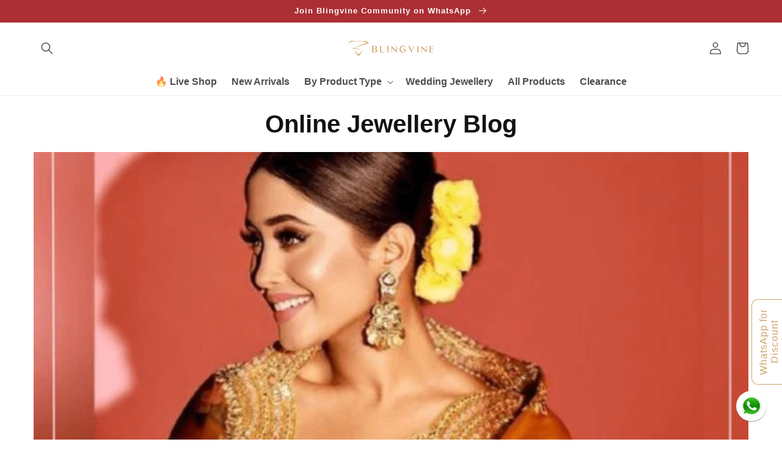

--- FILE ---
content_type: text/html; charset=utf-8
request_url: https://blingvine.com/blogs/online-jewellery-blog?page=2
body_size: 32839
content:
<!doctype html>
<html class="no-js" lang="en">
  <head>
    
    <meta charset="utf-8">
    <meta http-equiv="X-UA-Compatible" content="IE=edge">
    <meta name="viewport" content="width=device-width,initial-scale=1">
    <meta name="theme-color" content="">

    
    	<link rel="canonical" href="/blogs/online-jewellery-blog">
    
    <link rel="preconnect" href="https://cdn.shopify.com" crossorigin>
	<meta name="google-site-verification" content="VtxHdGUNAVpi5GKixIGifsa7O0CG1PKnyMLrGoKik-Y" /><link rel="icon" type="image/png" href="//blingvine.com/cdn/shop/files/32black_9736d17c-97dd-4670-bd1c-94c4ab674aad_32x32.png?v=1631777633"><link rel="preconnect" href="//cdn.shopify.com" crossorigin>
    <link rel="preconnect" href="//cdn.judge.me" crossorigin>
    <link rel="preconnect" href="//connect.facebook.net" crossorigin>
    <link rel="preconnect" href="//www.google-analytics.com" crossorigin>
    <link rel="preconnect" href="//analytics.google.com" crossorigin>
    <link rel="preconnect" href="//www.googletagmanager.com" crossorigin><title>
      Online Jewellery Blog - Latest Necklaces, Earrings &amp; Bracelets
 &ndash; Blingvine</title>

    
      <meta name="description" content="India&#39;s best blog about artificial jewellery including necklaces, earrings and bracelets. Top tips for buying jewellery online, to find matching saree jewellery, dress jewellery, bracelets for girls, necklace &amp; earrings for women and rings for your girlfriend.">
    

    

<meta property="og:site_name" content="Blingvine">
<meta property="og:url" content="https://blingvine.com/blogs/online-jewellery-blog?page=2">
<meta property="og:title" content="Online Jewellery Blog - Latest Necklaces, Earrings &amp; Bracelets">
<meta property="og:type" content="website">
<meta property="og:description" content="India&#39;s best blog about artificial jewellery including necklaces, earrings and bracelets. Top tips for buying jewellery online, to find matching saree jewellery, dress jewellery, bracelets for girls, necklace &amp; earrings for women and rings for your girlfriend."><meta property="og:image" content="http://res.cloudinary.com/blingvine1/image/fetch/w_1200,h_628,c_pad,b_auto/http://blingvine.com/cdn/shop/files/blingvine.png?v=1634645590">
  <meta property="og:image:secure_url" content="https://res.cloudinary.com/blingvine1/image/fetch/w_1200,h_628,c_pad,b_auto/https://blingvine.com/cdn/shop/files/blingvine.png?v=1634645590">
  <meta property="og:image:width" content="1200">
  <meta property="og:image:height" content="628"><meta name="twitter:site" content="@blingvine"><meta name="twitter:card" content="summary_large_image">
<meta name="twitter:title" content="Online Jewellery Blog - Latest Necklaces, Earrings &amp; Bracelets">
<meta name="twitter:description" content="India&#39;s best blog about artificial jewellery including necklaces, earrings and bracelets. Top tips for buying jewellery online, to find matching saree jewellery, dress jewellery, bracelets for girls, necklace &amp; earrings for women and rings for your girlfriend.">


    <script src="//blingvine.com/cdn/shop/t/95/assets/global.js?v=6536002752679500651712928803" defer="defer"></script>
    <script>window.performance && window.performance.mark && window.performance.mark('shopify.content_for_header.start');</script><meta name="google-site-verification" content="VtxHdGUNAVpi5GKixIGifsa7O0CG1PKnyMLrGoKik-Y">
<meta id="shopify-digital-wallet" name="shopify-digital-wallet" content="/12230734/digital_wallets/dialog">
<link rel="alternate" type="application/atom+xml" title="Feed" href="/blogs/online-jewellery-blog.atom" />
<link rel="prev" href="/blogs/online-jewellery-blog?page=1">
<link rel="next" href="/blogs/online-jewellery-blog?page=3">
<script async="async" src="/checkouts/internal/preloads.js?locale=en-IN"></script>
<script id="shopify-features" type="application/json">{"accessToken":"33c1fe6e58983ba5d0219f7810399006","betas":["rich-media-storefront-analytics"],"domain":"blingvine.com","predictiveSearch":true,"shopId":12230734,"locale":"en"}</script>
<script>var Shopify = Shopify || {};
Shopify.shop = "blingvine.myshopify.com";
Shopify.locale = "en";
Shopify.currency = {"active":"INR","rate":"1.0"};
Shopify.country = "IN";
Shopify.theme = {"name":"Gokwik Removed","id":133645435066,"schema_name":"Dawn","schema_version":"2.1.0","theme_store_id":887,"role":"main"};
Shopify.theme.handle = "null";
Shopify.theme.style = {"id":null,"handle":null};
Shopify.cdnHost = "blingvine.com/cdn";
Shopify.routes = Shopify.routes || {};
Shopify.routes.root = "/";</script>
<script type="module">!function(o){(o.Shopify=o.Shopify||{}).modules=!0}(window);</script>
<script>!function(o){function n(){var o=[];function n(){o.push(Array.prototype.slice.apply(arguments))}return n.q=o,n}var t=o.Shopify=o.Shopify||{};t.loadFeatures=n(),t.autoloadFeatures=n()}(window);</script>
<script id="shop-js-analytics" type="application/json">{"pageType":"blog"}</script>
<script defer="defer" async type="module" src="//blingvine.com/cdn/shopifycloud/shop-js/modules/v2/client.init-shop-cart-sync_D0dqhulL.en.esm.js"></script>
<script defer="defer" async type="module" src="//blingvine.com/cdn/shopifycloud/shop-js/modules/v2/chunk.common_CpVO7qML.esm.js"></script>
<script type="module">
  await import("//blingvine.com/cdn/shopifycloud/shop-js/modules/v2/client.init-shop-cart-sync_D0dqhulL.en.esm.js");
await import("//blingvine.com/cdn/shopifycloud/shop-js/modules/v2/chunk.common_CpVO7qML.esm.js");

  window.Shopify.SignInWithShop?.initShopCartSync?.({"fedCMEnabled":true,"windoidEnabled":true});

</script>
<script id="__st">var __st={"a":12230734,"offset":19800,"reqid":"98545de2-30d2-47a5-9620-002c407e9e11-1765299901","pageurl":"blingvine.com\/blogs\/online-jewellery-blog?page=2","s":"blogs-55398979","u":"ce1691834831","p":"blog","rtyp":"blog","rid":55398979};</script>
<script>window.ShopifyPaypalV4VisibilityTracking = true;</script>
<script id="captcha-bootstrap">!function(){'use strict';const t='contact',e='account',n='new_comment',o=[[t,t],['blogs',n],['comments',n],[t,'customer']],c=[[e,'customer_login'],[e,'guest_login'],[e,'recover_customer_password'],[e,'create_customer']],r=t=>t.map((([t,e])=>`form[action*='/${t}']:not([data-nocaptcha='true']) input[name='form_type'][value='${e}']`)).join(','),a=t=>()=>t?[...document.querySelectorAll(t)].map((t=>t.form)):[];function s(){const t=[...o],e=r(t);return a(e)}const i='password',u='form_key',d=['recaptcha-v3-token','g-recaptcha-response','h-captcha-response',i],f=()=>{try{return window.sessionStorage}catch{return}},m='__shopify_v',_=t=>t.elements[u];function p(t,e,n=!1){try{const o=window.sessionStorage,c=JSON.parse(o.getItem(e)),{data:r}=function(t){const{data:e,action:n}=t;return t[m]||n?{data:e,action:n}:{data:t,action:n}}(c);for(const[e,n]of Object.entries(r))t.elements[e]&&(t.elements[e].value=n);n&&o.removeItem(e)}catch(o){console.error('form repopulation failed',{error:o})}}const l='form_type',E='cptcha';function T(t){t.dataset[E]=!0}const w=window,h=w.document,L='Shopify',v='ce_forms',y='captcha';let A=!1;((t,e)=>{const n=(g='f06e6c50-85a8-45c8-87d0-21a2b65856fe',I='https://cdn.shopify.com/shopifycloud/storefront-forms-hcaptcha/ce_storefront_forms_captcha_hcaptcha.v1.5.2.iife.js',D={infoText:'Protected by hCaptcha',privacyText:'Privacy',termsText:'Terms'},(t,e,n)=>{const o=w[L][v],c=o.bindForm;if(c)return c(t,g,e,D).then(n);var r;o.q.push([[t,g,e,D],n]),r=I,A||(h.body.append(Object.assign(h.createElement('script'),{id:'captcha-provider',async:!0,src:r})),A=!0)});var g,I,D;w[L]=w[L]||{},w[L][v]=w[L][v]||{},w[L][v].q=[],w[L][y]=w[L][y]||{},w[L][y].protect=function(t,e){n(t,void 0,e),T(t)},Object.freeze(w[L][y]),function(t,e,n,w,h,L){const[v,y,A,g]=function(t,e,n){const i=e?o:[],u=t?c:[],d=[...i,...u],f=r(d),m=r(i),_=r(d.filter((([t,e])=>n.includes(e))));return[a(f),a(m),a(_),s()]}(w,h,L),I=t=>{const e=t.target;return e instanceof HTMLFormElement?e:e&&e.form},D=t=>v().includes(t);t.addEventListener('submit',(t=>{const e=I(t);if(!e)return;const n=D(e)&&!e.dataset.hcaptchaBound&&!e.dataset.recaptchaBound,o=_(e),c=g().includes(e)&&(!o||!o.value);(n||c)&&t.preventDefault(),c&&!n&&(function(t){try{if(!f())return;!function(t){const e=f();if(!e)return;const n=_(t);if(!n)return;const o=n.value;o&&e.removeItem(o)}(t);const e=Array.from(Array(32),(()=>Math.random().toString(36)[2])).join('');!function(t,e){_(t)||t.append(Object.assign(document.createElement('input'),{type:'hidden',name:u})),t.elements[u].value=e}(t,e),function(t,e){const n=f();if(!n)return;const o=[...t.querySelectorAll(`input[type='${i}']`)].map((({name:t})=>t)),c=[...d,...o],r={};for(const[a,s]of new FormData(t).entries())c.includes(a)||(r[a]=s);n.setItem(e,JSON.stringify({[m]:1,action:t.action,data:r}))}(t,e)}catch(e){console.error('failed to persist form',e)}}(e),e.submit())}));const S=(t,e)=>{t&&!t.dataset[E]&&(n(t,e.some((e=>e===t))),T(t))};for(const o of['focusin','change'])t.addEventListener(o,(t=>{const e=I(t);D(e)&&S(e,y())}));const B=e.get('form_key'),M=e.get(l),P=B&&M;t.addEventListener('DOMContentLoaded',(()=>{const t=y();if(P)for(const e of t)e.elements[l].value===M&&p(e,B);[...new Set([...A(),...v().filter((t=>'true'===t.dataset.shopifyCaptcha))])].forEach((e=>S(e,t)))}))}(h,new URLSearchParams(w.location.search),n,t,e,['guest_login'])})(!0,!0)}();</script>
<script integrity="sha256-52AcMU7V7pcBOXWImdc/TAGTFKeNjmkeM1Pvks/DTgc=" data-source-attribution="shopify.loadfeatures" defer="defer" src="//blingvine.com/cdn/shopifycloud/storefront/assets/storefront/load_feature-81c60534.js" crossorigin="anonymous"></script>
<script data-source-attribution="shopify.dynamic_checkout.dynamic.init">var Shopify=Shopify||{};Shopify.PaymentButton=Shopify.PaymentButton||{isStorefrontPortableWallets:!0,init:function(){window.Shopify.PaymentButton.init=function(){};var t=document.createElement("script");t.src="https://blingvine.com/cdn/shopifycloud/portable-wallets/latest/portable-wallets.en.js",t.type="module",document.head.appendChild(t)}};
</script>
<script data-source-attribution="shopify.dynamic_checkout.buyer_consent">
  function portableWalletsHideBuyerConsent(e){var t=document.getElementById("shopify-buyer-consent"),n=document.getElementById("shopify-subscription-policy-button");t&&n&&(t.classList.add("hidden"),t.setAttribute("aria-hidden","true"),n.removeEventListener("click",e))}function portableWalletsShowBuyerConsent(e){var t=document.getElementById("shopify-buyer-consent"),n=document.getElementById("shopify-subscription-policy-button");t&&n&&(t.classList.remove("hidden"),t.removeAttribute("aria-hidden"),n.addEventListener("click",e))}window.Shopify?.PaymentButton&&(window.Shopify.PaymentButton.hideBuyerConsent=portableWalletsHideBuyerConsent,window.Shopify.PaymentButton.showBuyerConsent=portableWalletsShowBuyerConsent);
</script>
<script data-source-attribution="shopify.dynamic_checkout.cart.bootstrap">document.addEventListener("DOMContentLoaded",(function(){function t(){return document.querySelector("shopify-accelerated-checkout-cart, shopify-accelerated-checkout")}if(t())Shopify.PaymentButton.init();else{new MutationObserver((function(e,n){t()&&(Shopify.PaymentButton.init(),n.disconnect())})).observe(document.body,{childList:!0,subtree:!0})}}));
</script>
<link rel="stylesheet" media="screen" href="//blingvine.com/cdn/shop/t/95/compiled_assets/styles.css?44993">
<script id="sections-script" data-sections="header,footer,signup-modal" defer="defer" src="//blingvine.com/cdn/shop/t/95/compiled_assets/scripts.js?44993"></script>
<script>window.performance && window.performance.mark && window.performance.mark('shopify.content_for_header.end');</script>


    <style data-shopify>
      
      
      
      
      

      :root {
        --font-body-family: "system_ui", -apple-system, 'Segoe UI', Roboto, 'Helvetica Neue', 'Noto Sans', 'Liberation Sans', Arial, sans-serif, 'Apple Color Emoji', 'Segoe UI Emoji', 'Segoe UI Symbol', 'Noto Color Emoji';
        --font-body-style: normal;
        --font-body-weight: 400;

        --font-heading-family: "system_ui", -apple-system, 'Segoe UI', Roboto, 'Helvetica Neue', 'Noto Sans', 'Liberation Sans', Arial, sans-serif, 'Apple Color Emoji', 'Segoe UI Emoji', 'Segoe UI Symbol', 'Noto Color Emoji';
        --font-heading-style: normal;
        --font-heading-weight: 400;

        --color-base-text: 18, 18, 18;
        --color-base-background-1: 255, 255, 255;
        --color-base-background-2: 243, 243, 243;
        --color-base-solid-button-labels: 255, 255, 255;
        --color-base-outline-button-labels: 18, 18, 18;
        --color-base-accent-1: 171, 47, 52;
        --color-base-accent-2: 51, 79, 180;
        --payment-terms-background-color: #FFFFFF;

        --gradient-base-background-1: #FFFFFF;
        --gradient-base-background-2: #F3F3F3;
        --gradient-base-accent-1: #ab2f34;
        --gradient-base-accent-2: #334FB4;

        --page-width: 120rem;
      }

      *,
      *::before,
      *::after {
        box-sizing: inherit;
      }

      html {
        box-sizing: border-box;
        font-size: 62.5%;
        height: 100%;
      }

      body {
        display: grid;
        grid-template-rows: auto auto 1fr auto;
        grid-template-columns: 100%;
        min-height: 100%;
        margin: 0;
        font-size: 1.5rem;
        line-height: 1.8;
        font-family: var(--font-body-family);
        font-style: var(--font-body-style);
        font-weight: var(--font-body-weight);
      }

      @media screen and (min-width: 750px) {
        body {
          font-size: 1.6rem;
        }
      }
    </style>

    <link href="//blingvine.com/cdn/shop/t/95/assets/base.css?v=181398411894564611311709609657" rel="stylesheet" type="text/css" media="all" />
<link rel="stylesheet" href="//blingvine.com/cdn/shop/t/95/assets/component-predictive-search.css?v=171342419786403665911698997319" media="print" onload="this.media='all'"><script>document.documentElement.className = document.documentElement.className.replace('no-js', 'js');</script>
                
	
        <script type="application/ld+json" class="richsnippets">
            {
              "@graph": [
                {
                  "@context": "https://schema.org/",
                  "@type": "BreadcrumbList",
                  "itemListElement": [
                    {
                      "@type": "ListItem",
                      "position": 1,
                      "item": {
                        "@id": "https://blingvine.com/blogs/online-jewellery-blog",
                        "name": "Online Jewellery Blog"
                      }
                    }
                    ]
                }
              ]
            }
        </script>
<script>
                document.addEventListener("DOMContentLoaded",function(t){(function(){if(typeof MutationObserver==="undefined"){return}var n=function(){var t=document.querySelectorAll("[itemtype]");for(var e=0,n=t.length;e<n;e++){var r=t[e];r.removeAttribute("itemtype");r.removeAttribute("itemscope");r.removeAttribute("itemprop")}var i=document.querySelectorAll('script[type="application/ld+json"]');for(var e=0,n=i.length;e<n;e++){var r=i[e];if(!r.classList.contains("richsnippets")){r.remove()}}};var t=new MutationObserver(function(t,e){n();e.disconnect();return});t.observe(document.getElementsByTagName("body")[0],{childList:true,subtree:true})})()});
            </script>
        


    
    
<!-- BEGIN app block: shopify://apps/releasit-cod-form/blocks/app-embed/72faf214-4174-4fec-886b-0d0e8d3af9a2 -->

<!-- BEGIN app snippet: metafields-handlers -->


  <script type="application/javascript">
      function _COD_FORM_OVERWRITE_INIT() {
    var _CUSTOM_OLD_FORMAT_MONEY_COD_FORM = _rsi.u.formatMoney;

    _rsi.u.formatMoney = function () {
        var result = _CUSTOM_OLD_FORMAT_MONEY_COD_FORM.apply(_CUSTOM_OLD_FORMAT_MONEY_COD_FORM, arguments);

        if (result.indexOf("Rs.") > -1) {
            result = "Rs." + result.replace("Rs.", "").replace(".", ",");
        }

        return result;
    };
    return true;
}
  </script>



  <style>
      .cart__ctas {
display: contents !important;
}
  </style>




  
  <!-- END app snippet -->


  <!-- BEGIN app snippet: old-ext -->
  
<script type='application/javascript'>
      var _RSI_COD_FORM_SETTINGS = {"testMode":false,"visiblity":{"enabledOnlyForCountries_array":[],"enabledOnlyForProducts_array":[],"enabledOnlyForTotal":"0,0","isEnabledOnlyForCountries":false,"isEnabledOnlyForProducts":false,"isExcludedForProducts":false,"totalLimitText":"Cash on Delivery is not available for orders above $1000, please use a different payment method."},"cartPage":{"isEnabled":true,"isSeperateButton":true,"overwriteSelector":".cart__ctas.order_on_whatsapp_button"},"productPage":{"addMode":"product-only","hideAddToCartButton":false,"hideQuickCheckoutButtons":false,"ignoreCollectionsV2":true,"ignoreHomeV2":true,"isEnabled":true,"overwriteSelector":".product-form__buttons"},"buyNowButton":{"floatingEnabled":false,"floatingPos":"bottom","iconType":"none","shakerType":"none","style":{"bgColor":"rgba(171, 47, 52, 1)","borderColor":"rgba(0,0,0,1)","borderRadius":2,"borderWidth":0,"color":"rgba(255,255,255,1)","fontSizeFactor":1,"shadowOpacity":0.1},"subt":"","text":"Buy with Cash on Delivery"},"autocomplete":{"freeTrial":20,"isEnabled":false},"codFee":{"commission":300,"commissionName":"Cash on Delivery fee","isFeeEnabled":false,"isFeeTaxable":false},"abandonedCheckouts":{"isEnabled":true},"localization":{"countryCode":"IN","country":{"code":"IN","label":{"t":{"en":"India"}},"phonePrefix":"+91"}},"form":{"allTaxesIncluded":{"isEnabled":true,"text":"Inclusive of all taxes"},"checkoutLines_array":[{"type":"subtotal","title":"Subtotal"},{"type":"shipping","title":"Shipping"},{"type":"total","title":"Total"}],"deferLoading":true,"discounts":{"applyButton":{"style":{"bgColor":"rgba(0,0,0,1)"},"text":"Apply"},"checkoutLineText":"Discounts","fieldLabel":"Discount code","isEnabled":false,"limitToOneCode":true},"fields":{"areLabelsEnabled":true,"isCountriesV2":true,"isV2":true,"isV3":true,"items_array":[{"type":"order_summary","isActive":true,"position":0,"backendFields":{"label":{"t":{"en":"Order summary","it":"Riepilogo ordine","es":"Resumen del pedido","fr":"Résumé de la commande"}},"hideEdit":true}},{"type":"totals_summary","isActive":true,"position":1,"backendFields":{"label":{"t":{"en":"Totals summary","it":"Riepilogo totali","es":"Resumen total","fr":"Résumé des totaux"}}}},{"type":"quantity_offer","isActive":false,"position":2,"backendFields":{"label":{"t":{"en":"Quantity offer","it":"Offerta quantità","es":"Oferta de cantidad","fr":"Offre de quantità"}},"hideEdit":true}},{"type":"shipping_rates","isActive":false,"alignment":"left","position":3,"backendFields":{"label":{"t":{"en":"Shipping rates","it":"Tariffe di spedizione","es":"Tarifas de envío","fr":"Frais d'envoi"}}}},{"type":"discount_codes","isActive":false,"position":4,"backendFields":{"label":{"t":{"en":"Discount codes","it":"Codici sconto","es":"Códigos de descuento","fr":"Codes de réduction"}}}},{"type":"custom_text","isActive":true,"text":"Enter your shipping address","alignment":"center","fontWeight":"600","fontSizeFactor":1.05,"color":"rgba(0,0,0,1)","position":5,"backendFields":{"label":{"t":{"en":"Custom text","it":"Testo personalizzabile","es":"Texto personalizable","fr":"Texte personnalisé"}}}},{"type":"first_name","required":true,"showIcon":true,"label":"First name","n":{"ph":"First name","minL":2,"maxL":250,"eInv":"","reg":""},"isActive":true,"position":6,"backendFields":{"label":{"t":{"en":"First name field","it":"Campo nome","es":"Campo de nombre","fr":"Champ prénom"}},"name":"first_name"}},{"type":"last_name","required":true,"showIcon":true,"label":"Last name","n":{"ph":"Last name","minL":2,"maxL":250,"eInv":"","reg":""},"isActive":true,"position":7,"backendFields":{"label":{"t":{"en":"Last name field","it":"Campo cognome","es":"Campo de apellido","fr":"Champ nom de famille"}},"name":"last_name"}},{"type":"phone","required":true,"showIcon":true,"label":"Mobile Number","n":{"ph":"Phone","minL":9,"maxL":10,"reg":"","pf":"+91"},"isActive":true,"position":8,"backendFields":{"label":{"t":{"en":"Phone field","it":"Campo telefono","es":"Campo de teléfono","fr":"Champ téléphone"}},"name":"phone"}},{"type":"address","required":true,"showIcon":true,"label":"Address","n":{"ph":"Address","minL":2,"maxL":250,"eInv":"","reg":"","pf":""},"isActive":true,"position":9,"backendFields":{"label":{"t":{"en":"Address field","it":"Campo indirizzo","es":"Campo de dirección","fr":"Champ d'adresse"}},"name":"address"}},{"type":"civic_number","required":false,"showIcon":true,"label":"Flat or House Number","n":{"ph":"Flat Number, house Number etc.","minL":1,"maxL":250,"eInv":"","reg":"","pf":""},"isActive":true,"position":10,"backendFields":{"label":{"t":{"en":"Address 2 field","it":"Campo numero civico","es":"Campo de dirección 2","fr":"Champ adresse 2"}},"name":"civic_number"}},{"type":"pincode_country_field","position":11,"required":true,"showIcon":true,"iconType":"hashtag","label":"Pincode","n":{"ph":"Pincode","prefillState":true,"autoCheck":true,"minL":6,"maxL":6,"eInv":"","reg":""},"isActive":true,"backendFields":{"label":{"t":{"en":"Pincode field"}},"name":"zip_code","replacesType":"zip_code","elementType":"text"}},{"type":"city","required":true,"showIcon":true,"label":"City","n":{"ph":"City","minL":2,"maxL":250,"eInv":"","reg":"","pf":""},"isActive":true,"position":12,"backendFields":{"label":{"t":{"en":"City field","it":"Campo città","es":"Campo de la ciudad","fr":"Champ de la ville"}},"name":"city"}},{"type":"province_country_field","position":13,"required":true,"label":"State","disableDd":false,"n":{"ph":"State"},"isActive":true,"backendFields":{"label":{"t":{"en":"State field"}},"name":"province_country_field","replacesType":"province","elementType":"select","options":[{"label":"Andaman and Nicobar Islands","value":"AN"},{"label":"Andhra Pradesh","value":"AP"},{"label":"Arunachal Pradesh","value":"AR"},{"label":"Assam","value":"AS"},{"label":"Bihar","value":"BR"},{"label":"Chandigarh","value":"CH"},{"label":"Chhattisgarh","value":"CG"},{"label":"Dadra and Nagar Haveli","value":"DN"},{"label":"Daman and Diu","value":"DD"},{"label":"Delhi","value":"DL"},{"label":"Goa","value":"GA"},{"label":"Gujarat","value":"GJ"},{"label":"Haryana","value":"HR"},{"label":"Himachal Pradesh","value":"HP"},{"label":"Jammu and Kashmir","value":"JK"},{"label":"Jharkhand","value":"JH"},{"label":"Karnataka","value":"KA"},{"label":"Kerala","value":"KL"},{"label":"Ladakh","value":"LA"},{"label":"Lakshadweep","value":"LD"},{"label":"Madhya Pradesh","value":"MP"},{"label":"Maharashtra","value":"MH"},{"label":"Manipur","value":"MN"},{"label":"Meghalaya","value":"ML"},{"label":"Mizoram","value":"MZ"},{"label":"Nagaland","value":"NL"},{"label":"Odisha","value":"OR"},{"label":"Puducherry","value":"PY"},{"label":"Punjab","value":"PB"},{"label":"Rajasthan","value":"RJ"},{"label":"Sikkim","value":"SK"},{"label":"Tamil Nadu","value":"TN"},{"label":"Telangana","value":"TS"},{"label":"Tripura","value":"TR"},{"label":"Uttar Pradesh","value":"UP"},{"label":"Uttarakhand","value":"UK"},{"label":"West Bengal","value":"WB"}]}},{"type":"email","required":false,"showIcon":true,"label":"Email","n":{"ph":"Email","minL":1,"maxL":250,"ignVal":true},"isActive":true,"position":14,"backendFields":{"label":{"t":{"en":"Email field","it":"Campo email","es":"Campo de correo electrónico","fr":"Champ e-mail"}},"name":"email"}},{"type":"note","showIcon":true,"required":false,"label":"Order note","n":{"ph":"Order note","minL":1,"maxL":250,"eInv":"","reg":"","pf":""},"isActive":false,"position":15,"backendFields":{"label":{"t":{"en":"Order note field","it":"Campo nota sull'ordine","es":"Campo de nota del pedido","fr":"Champ de note de commande"}},"name":"note"}},{"type":"newsletter_subscribe_checkbox","label":"Subscribe to stay updated with new products and offers!","isActive":false,"isPreselected":false,"position":16,"backendFields":{"label":{"t":{"en":"Newsletter field","it":"Campo iscrizione marketing","es":"Campo de inscripción de marketing","fr":"Champ de saisie marketing"}},"name":"newsletter_subscribe_checkbox"}},{"type":"terms_accept_checkbox","required":true,"label":"Accept our <a href=\"/policies/terms-of-service\">terms and conditions</a>","isActive":false,"position":17,"backendFields":{"label":{"t":{"en":"Accept terms field","it":"Campo accettazione dei termini","es":"Campo de aceptación de términos","fr":"Champ d'acceptation des conditions"}},"name":"terms_accept_checkbox"}},{"type":"submit_button","isActive":true,"position":18,"backendFields":{"label":{"t":{"en":"Submit button","it":"Pulsante di invio","es":"Botón de envío","fr":"Bouton de soumission"}}}},{"type":"additionals_checkout_button.1706529075080","text":"Pay Online - {order_total}","subt":"Code: \"PREPAID\" for 5% off","isActive":true,"shakerType":"none","iconType":"card1","fontSizeFactor":1,"bgColor":"rgba(0, 128, 0, 1)","color":"rgba(255,255,255,1)","borderRadius":2,"borderWidth":0,"borderColor":"rgba(0,0,0,1)","shadowOpacity":0.1,"position":19,"dsT":"percentage","dsV":500,"backendFields":{"dontShow":false,"onlyOne":true,"label":{"t":{"en":"Shopify checkout button","it":"Pulsante checkout Shopify","es":"Botón de pago de Shopify","fr":"Bouton de paiement Shopify"}},"name":"additionals_checkout_button_"}}],"style":{"bgColor":"rgba(169, 181, 211, 0.09)","borderColor":"rgba(203,203,203,1)","borderRadius":9,"borderStyle":"all","borderWidth":1,"shadowOpacity":0.2},"title":"Enter your shipping address","titleAlign":"left"},"generalTexts":{"errors":{"invalidDiscountCode":"Enter a valid discount code.","invalidEmail":"Enter a valid email address.","invalidGeneric":"Enter a valid value.","invalidPhone":"Enter a valid phone number.","oneDiscountCodeAllowed":"Only 1 discount per order is allowed.","required":"This field is required."},"free":"Free","selectShippingRate":"Shipping method"},"hasDraftChoButton":true,"hasEmbeddedV2":true,"hasInlineVal":true,"hasNewQOSel":true,"header":{"showClose":true,"title":"CASH ON DELIVERY","titleStyle":{"alignment":"left","fontSizeFactor":1,"color":"rgba(0,0,0,1)","fontWeight":"600"}},"hideCheckoutLines":false,"isEmbedded":false,"isRtlEnabled":false,"isUsingAppEmbed":true,"isUsingScriptTag":true,"isUsingSpCdn":true,"oneTickUpsells":{"mainTitle":"We have offers for you!"},"style":{"bgColor":"rgba(255,255,255,1)","borderColor":"rgba(0,0,0,1)","borderRadius":9,"borderWidth":0,"color":"rgba(0,0,0,1)","fontSizeFactor":1,"fullScr":true,"shadowOpacity":0.2},"submitButton":{"iconType":"cart1","shakerType":"none","style":{"bgColor":"rgba(171, 47, 52, 1)","borderColor":"rgba(0,0,0,1)","borderRadius":2,"borderWidth":0,"color":"rgba(255,255,255,1)","fontSizeFactor":1,"shadowOpacity":0.1},"subt":"","text":"COMPLETE ORDER - {order_total}"},"useMoneyFormat":true,"useMoneyFormatV2":true,"currentPage":"","currentStatus":"","postUrl":"/apps/rsi-cod-form-do-not-change/create-order"},"taxes":{"applyOn":"products-only","isEnabled":true,"isIncluded":true,"isShipSeparate":false,"onlyForCountries":"","rate":"3"},"tracking":{"disableAllEvents":false,"fbPurType":"","fbSendAtc":true,"items_array":[{"id":"1043167165704609","type":"fb_browser"},{"type":"gtag4","id":"G-T5CRVVDSN4"}],"sendFill":false},"shippingRates":{"isAutomatic":false,"sortMode":"price-low-high","items_array":[{"type":"custom","title":"Free shipping","condition":[],"price":0,"priority":1},{"type":"default","title":"Default rate","price":0,"priority":0}]},"integrations":{"codFee":false},"general":{"blockQuantity":"0","bsMess":"","disableAutofill":false,"disableAutomaticDs":true,"noTagsToOrders":false,"paymentMethod":{"name":"Cash on Delivery (COD)","isEnabled":true},"redirectToCustomPage":{"type":"url","url":"","isEnabled":false},"removeZeroFromPh":true,"saveOrdersAsDrafts":false,"saveUtms":true,"sendSms":true,"storefrontAccessToken":"89f3b48b8a1436c9e37fbc56e2590409","webPixelId":"gid://shopify/WebPixel/1424654522"},"upsells":{"addButton":{"shakerType":"none","style":{"borderColor":"rgba(0,0,0,1)","bgColor":"rgba(0,0,0,1)","color":"rgba(255,255,255,1)","borderRadius":2,"shadowOpacity":0.1,"borderWidth":0},"text":"Add to my order"},"isPostPurchase":true,"maxNum":2,"noThanksButton":{"style":{"borderColor":"rgba(0,0,0,1)","bgColor":"rgba(255,255,255,1)","color":"rgba(0,0,0,1)","borderRadius":2,"shadowOpacity":0.1,"borderWidth":2},"text":"No thank you, complete my order"},"showQuantitySelector":false,"topText":"Add {product_name} to your order!","isEnabled":false,"postUrl":"/apps/rsi-cod-form-do-not-change/get-upsell"},"reportPostUrl":"/apps/rsi-cod-form-do-not-change/send-report","messOtp":{"anaData":"0,2,2,2,0,4,2,0,0,2,2,4,5,3,4,6,2,2,2,4,5,2,4,2,3,9,4,3,2,6","anaResTime":"1759062376518","attempts":3,"isEnabled":true,"mode":"sms","smsMess":"{otp_code} is your verification code for your order.","tAttemptsExceeded":"You have reached the limit of resends, please try again with a different phone number.","tChangePhone":"Change phone number","tDescription":"A verification code was sent via SMS to your phone number {phone_number}. Enter your code below to verify your phone number:","tInvalidCode":"The code you entered is not valid, please try again.","tNewCodeSent":"A new code was sent via SMS to your phone number {phone_number}. Enter the code above.","tResend":"Resend code","tTitle":"Verify your phone number to complete your order","tVerify":"Verify","tYourCode":"Your code","postUrl":"/apps/rsi-cod-form-do-not-change/get-phone-number-otp"},"isSpCdnActive":true};
    </script>
  




<script src='https://cdn.shopify.com/extensions/019b0374-bdcb-7577-b6a0-ae70320bf16a/releasit-cod-form-323/assets/datepicker.min.js' defer></script><script src='https://cdn.shopify.com/extensions/019b0374-bdcb-7577-b6a0-ae70320bf16a/releasit-cod-form-323/assets/get-form-script.min.js' defer></script><script id='rsi-cod-form-product-cache' type='application/json'>
  null
</script>
<script id='rsi-cod-form-product-collections-cache' type='application/json'>
  null
</script>



<script type='application/javascript'>
  
  var _RSI_COD_FORM_MONEY_FORMAT = '₹ {{ amount_no_decimals_with_comma_separator }}';
  
</script>
<script type='application/javascript'>
  var _RSI_COD_FORM_SWIFFY_JS_URL = "https://cdn.shopify.com/extensions/019b0374-bdcb-7577-b6a0-ae70320bf16a/releasit-cod-form-323/assets/swiffy-slider.min.js";
  var _RSI_COD_FORM_SWIFFY_CSS_URL = "https://cdn.shopify.com/extensions/019b0374-bdcb-7577-b6a0-ae70320bf16a/releasit-cod-form-323/assets/swiffy-slider.min.css";
</script>
<script>
  var _RSI_COD_FORM_CSS_URL = "https://cdn.shopify.com/extensions/019b0374-bdcb-7577-b6a0-ae70320bf16a/releasit-cod-form-323/assets/style.min.css";
  var _RSI_COD_FORM_CSS_DATE_URL = "https://cdn.shopify.com/extensions/019b0374-bdcb-7577-b6a0-ae70320bf16a/releasit-cod-form-323/assets/datepicker.min.css";

  var RSI_CSS_LOADER = function () {
    var head = document.head;
    var link1 = document.createElement('link');

    link1.type = 'text/css';
    link1.rel = 'stylesheet';
    link1.href = _RSI_COD_FORM_CSS_URL;

    var link2 = document.createElement('link');

    link2.type = 'text/css';
    link2.rel = 'stylesheet';
    link2.href = _RSI_COD_FORM_CSS_DATE_URL;

    head.appendChild(link1);
    head.appendChild(link2);
  };

  if (document.readyState === 'interactive' || document.readyState === 'complete') {
    RSI_CSS_LOADER();
  } else {
    document.addEventListener('DOMContentLoaded', RSI_CSS_LOADER);
  }
</script>
<style>
  button._rsi-buy-now-button,
  div._rsi-buy-now-button,
  a._rsi-buy-now-button {
    width: 100%;
    font-weight: 600;
    padding: 12px 20px 14px;
    font-size: 16px;
    text-align: center;
    line-height: 1.3;
    margin-top: 10px;
    cursor: pointer;
    display: -webkit-box;
    display: -ms-flexbox;
    display: flex;
    -webkit-box-pack: center;
    -ms-flex-pack: center;
    justify-content: center;
    -webkit-box-align: center;
    -ms-flex-align: center;
    align-items: center;
    text-decoration: none;
    font-family: inherit;
    min-height: 51px;
    height: auto;
    border: 0 !important;
    -webkit-appearance: none;
    -moz-appearance: none;
    appearance: none;
    -webkit-box-sizing: border-box;
    box-sizing: border-box;
  }

  ._rsi-buy-now-button > span {
    font-weight: inherit !important;
    font-size: inherit !important;
    text-align: inherit !important;
    line-height: inherit !important;
    text-decoration: inherit !important;
    font-family: inherit !important;
    -webkit-box-ordinal-group: 2;
    -ms-flex-order: 1;
    order: 1;
    color: inherit !important;
    margin: 0;
  }

  product-form.product-form .product-form__buttons ._rsi-buy-now-button._rsi-buy-now-button-product {
    margin-bottom: 10px;
  }

  ._rsi-buy-now-button-subtitle {
    display: block;
    font-weight: 400;
    opacity: 0.95;
    font-size: 90%;
    margin-top: 3px;
    color: inherit !important;
  }

  ._rsi-buy-now-button ._rsi-button-icon {
    -webkit-box-flex: 0;
    -ms-flex-positive: 0;
    flex-grow: 0;
    -ms-flex-negative: 0;
    flex-shrink: 0;
    border: none;
    outline: none;
    box-shadow: none;
    stroke: none;
    height: auto;
    width: auto;
  }

  ._rsi-buy-now-button ._rsi-button-icon._rsi-button-icon-left {
    -webkit-box-ordinal-group: 1;
    -ms-flex-order: 0;
    order: 0;
    margin-right: 7px;
    margin-left: 0;
  }

  ._rsi-buy-now-button._rsi-buy-now-button-with-subtitle ._rsi-button-icon._rsi-button-icon-left {
    margin-right: 14px;
  }

  ._rsi-buy-now-button ._rsi-button-icon._rsi-button-icon-right {
    -webkit-box-ordinal-group: 3;
    -ms-flex-order: 2;
    order: 2;
    margin-left: 7px;
    margin-right: 7px;
  }

  ._rsi-buy-now-button._rsi-buy-now-button-with-subtitle ._rsi-button-icon._rsi-button-icon-right {
    margin-left: 14px;
  }

  ._rsi-buy-now-button-floating {
    width: 100%;
    position: fixed;
    left: 0;
    right: 0;
    bottom: 0;
    z-index: 100099900;
    padding: 0;
  }

  ._rsi-buy-now-button-floating[data-position='top'] {
    bottom: unset;
    top: 0;
  }

  ._rsi-buy-now-button-floating ._rsi-buy-now-button {
    min-height: 53px;
    margin-top: 0;
  }

  #_rsi-cod-form-embed,
  #_rsi-cod-form-modal {
    display: none;
  }
</style>


<!-- END app snippet -->


<!-- END app block --><link href="https://monorail-edge.shopifysvc.com" rel="dns-prefetch">
<script>(function(){if ("sendBeacon" in navigator && "performance" in window) {try {var session_token_from_headers = performance.getEntriesByType('navigation')[0].serverTiming.find(x => x.name == '_s').description;} catch {var session_token_from_headers = undefined;}var session_cookie_matches = document.cookie.match(/_shopify_s=([^;]*)/);var session_token_from_cookie = session_cookie_matches && session_cookie_matches.length === 2 ? session_cookie_matches[1] : "";var session_token = session_token_from_headers || session_token_from_cookie || "";function handle_abandonment_event(e) {var entries = performance.getEntries().filter(function(entry) {return /monorail-edge.shopifysvc.com/.test(entry.name);});if (!window.abandonment_tracked && entries.length === 0) {window.abandonment_tracked = true;var currentMs = Date.now();var navigation_start = performance.timing.navigationStart;var payload = {shop_id: 12230734,url: window.location.href,navigation_start,duration: currentMs - navigation_start,session_token,page_type: "blog"};window.navigator.sendBeacon("https://monorail-edge.shopifysvc.com/v1/produce", JSON.stringify({schema_id: "online_store_buyer_site_abandonment/1.1",payload: payload,metadata: {event_created_at_ms: currentMs,event_sent_at_ms: currentMs}}));}}window.addEventListener('pagehide', handle_abandonment_event);}}());</script>
<script id="web-pixels-manager-setup">(function e(e,d,r,n,o){if(void 0===o&&(o={}),!Boolean(null===(a=null===(i=window.Shopify)||void 0===i?void 0:i.analytics)||void 0===a?void 0:a.replayQueue)){var i,a;window.Shopify=window.Shopify||{};var t=window.Shopify;t.analytics=t.analytics||{};var s=t.analytics;s.replayQueue=[],s.publish=function(e,d,r){return s.replayQueue.push([e,d,r]),!0};try{self.performance.mark("wpm:start")}catch(e){}var l=function(){var e={modern:/Edge?\/(1{2}[4-9]|1[2-9]\d|[2-9]\d{2}|\d{4,})\.\d+(\.\d+|)|Firefox\/(1{2}[4-9]|1[2-9]\d|[2-9]\d{2}|\d{4,})\.\d+(\.\d+|)|Chrom(ium|e)\/(9{2}|\d{3,})\.\d+(\.\d+|)|(Maci|X1{2}).+ Version\/(15\.\d+|(1[6-9]|[2-9]\d|\d{3,})\.\d+)([,.]\d+|)( \(\w+\)|)( Mobile\/\w+|) Safari\/|Chrome.+OPR\/(9{2}|\d{3,})\.\d+\.\d+|(CPU[ +]OS|iPhone[ +]OS|CPU[ +]iPhone|CPU IPhone OS|CPU iPad OS)[ +]+(15[._]\d+|(1[6-9]|[2-9]\d|\d{3,})[._]\d+)([._]\d+|)|Android:?[ /-](13[3-9]|1[4-9]\d|[2-9]\d{2}|\d{4,})(\.\d+|)(\.\d+|)|Android.+Firefox\/(13[5-9]|1[4-9]\d|[2-9]\d{2}|\d{4,})\.\d+(\.\d+|)|Android.+Chrom(ium|e)\/(13[3-9]|1[4-9]\d|[2-9]\d{2}|\d{4,})\.\d+(\.\d+|)|SamsungBrowser\/([2-9]\d|\d{3,})\.\d+/,legacy:/Edge?\/(1[6-9]|[2-9]\d|\d{3,})\.\d+(\.\d+|)|Firefox\/(5[4-9]|[6-9]\d|\d{3,})\.\d+(\.\d+|)|Chrom(ium|e)\/(5[1-9]|[6-9]\d|\d{3,})\.\d+(\.\d+|)([\d.]+$|.*Safari\/(?![\d.]+ Edge\/[\d.]+$))|(Maci|X1{2}).+ Version\/(10\.\d+|(1[1-9]|[2-9]\d|\d{3,})\.\d+)([,.]\d+|)( \(\w+\)|)( Mobile\/\w+|) Safari\/|Chrome.+OPR\/(3[89]|[4-9]\d|\d{3,})\.\d+\.\d+|(CPU[ +]OS|iPhone[ +]OS|CPU[ +]iPhone|CPU IPhone OS|CPU iPad OS)[ +]+(10[._]\d+|(1[1-9]|[2-9]\d|\d{3,})[._]\d+)([._]\d+|)|Android:?[ /-](13[3-9]|1[4-9]\d|[2-9]\d{2}|\d{4,})(\.\d+|)(\.\d+|)|Mobile Safari.+OPR\/([89]\d|\d{3,})\.\d+\.\d+|Android.+Firefox\/(13[5-9]|1[4-9]\d|[2-9]\d{2}|\d{4,})\.\d+(\.\d+|)|Android.+Chrom(ium|e)\/(13[3-9]|1[4-9]\d|[2-9]\d{2}|\d{4,})\.\d+(\.\d+|)|Android.+(UC? ?Browser|UCWEB|U3)[ /]?(15\.([5-9]|\d{2,})|(1[6-9]|[2-9]\d|\d{3,})\.\d+)\.\d+|SamsungBrowser\/(5\.\d+|([6-9]|\d{2,})\.\d+)|Android.+MQ{2}Browser\/(14(\.(9|\d{2,})|)|(1[5-9]|[2-9]\d|\d{3,})(\.\d+|))(\.\d+|)|K[Aa][Ii]OS\/(3\.\d+|([4-9]|\d{2,})\.\d+)(\.\d+|)/},d=e.modern,r=e.legacy,n=navigator.userAgent;return n.match(d)?"modern":n.match(r)?"legacy":"unknown"}(),u="modern"===l?"modern":"legacy",c=(null!=n?n:{modern:"",legacy:""})[u],f=function(e){return[e.baseUrl,"/wpm","/b",e.hashVersion,"modern"===e.buildTarget?"m":"l",".js"].join("")}({baseUrl:d,hashVersion:r,buildTarget:u}),m=function(e){var d=e.version,r=e.bundleTarget,n=e.surface,o=e.pageUrl,i=e.monorailEndpoint;return{emit:function(e){var a=e.status,t=e.errorMsg,s=(new Date).getTime(),l=JSON.stringify({metadata:{event_sent_at_ms:s},events:[{schema_id:"web_pixels_manager_load/3.1",payload:{version:d,bundle_target:r,page_url:o,status:a,surface:n,error_msg:t},metadata:{event_created_at_ms:s}}]});if(!i)return console&&console.warn&&console.warn("[Web Pixels Manager] No Monorail endpoint provided, skipping logging."),!1;try{return self.navigator.sendBeacon.bind(self.navigator)(i,l)}catch(e){}var u=new XMLHttpRequest;try{return u.open("POST",i,!0),u.setRequestHeader("Content-Type","text/plain"),u.send(l),!0}catch(e){return console&&console.warn&&console.warn("[Web Pixels Manager] Got an unhandled error while logging to Monorail."),!1}}}}({version:r,bundleTarget:l,surface:e.surface,pageUrl:self.location.href,monorailEndpoint:e.monorailEndpoint});try{o.browserTarget=l,function(e){var d=e.src,r=e.async,n=void 0===r||r,o=e.onload,i=e.onerror,a=e.sri,t=e.scriptDataAttributes,s=void 0===t?{}:t,l=document.createElement("script"),u=document.querySelector("head"),c=document.querySelector("body");if(l.async=n,l.src=d,a&&(l.integrity=a,l.crossOrigin="anonymous"),s)for(var f in s)if(Object.prototype.hasOwnProperty.call(s,f))try{l.dataset[f]=s[f]}catch(e){}if(o&&l.addEventListener("load",o),i&&l.addEventListener("error",i),u)u.appendChild(l);else{if(!c)throw new Error("Did not find a head or body element to append the script");c.appendChild(l)}}({src:f,async:!0,onload:function(){if(!function(){var e,d;return Boolean(null===(d=null===(e=window.Shopify)||void 0===e?void 0:e.analytics)||void 0===d?void 0:d.initialized)}()){var d=window.webPixelsManager.init(e)||void 0;if(d){var r=window.Shopify.analytics;r.replayQueue.forEach((function(e){var r=e[0],n=e[1],o=e[2];d.publishCustomEvent(r,n,o)})),r.replayQueue=[],r.publish=d.publishCustomEvent,r.visitor=d.visitor,r.initialized=!0}}},onerror:function(){return m.emit({status:"failed",errorMsg:"".concat(f," has failed to load")})},sri:function(e){var d=/^sha384-[A-Za-z0-9+/=]+$/;return"string"==typeof e&&d.test(e)}(c)?c:"",scriptDataAttributes:o}),m.emit({status:"loading"})}catch(e){m.emit({status:"failed",errorMsg:(null==e?void 0:e.message)||"Unknown error"})}}})({shopId: 12230734,storefrontBaseUrl: "https://blingvine.com",extensionsBaseUrl: "https://extensions.shopifycdn.com/cdn/shopifycloud/web-pixels-manager",monorailEndpoint: "https://monorail-edge.shopifysvc.com/unstable/produce_batch",surface: "storefront-renderer",enabledBetaFlags: ["2dca8a86"],webPixelsConfigList: [{"id":"1424654522","configuration":"{\"pixel_store\":\"blingvine.myshopify.com\"}","eventPayloadVersion":"v1","runtimeContext":"STRICT","scriptVersion":"6954055d9004c61e20798e1109e476f1","type":"APP","apiClientId":5690175,"privacyPurposes":["ANALYTICS","MARKETING","SALE_OF_DATA"],"dataSharingAdjustments":{"protectedCustomerApprovalScopes":["read_customer_address","read_customer_email","read_customer_name","read_customer_personal_data","read_customer_phone"]}},{"id":"998637754","configuration":"{\"webPixelName\":\"Judge.me\"}","eventPayloadVersion":"v1","runtimeContext":"STRICT","scriptVersion":"34ad157958823915625854214640f0bf","type":"APP","apiClientId":683015,"privacyPurposes":["ANALYTICS"],"dataSharingAdjustments":{"protectedCustomerApprovalScopes":["read_customer_email","read_customer_name","read_customer_personal_data","read_customer_phone"]}},{"id":"541851834","configuration":"{\"config\":\"{\\\"pixel_id\\\":\\\"GT-WV3CJ6K8\\\",\\\"target_country\\\":\\\"IN\\\",\\\"gtag_events\\\":[{\\\"type\\\":\\\"purchase\\\",\\\"action_label\\\":\\\"MC-ZPG7D69907\\\"},{\\\"type\\\":\\\"page_view\\\",\\\"action_label\\\":\\\"MC-ZPG7D69907\\\"},{\\\"type\\\":\\\"view_item\\\",\\\"action_label\\\":\\\"MC-ZPG7D69907\\\"}],\\\"enable_monitoring_mode\\\":false}\"}","eventPayloadVersion":"v1","runtimeContext":"OPEN","scriptVersion":"b2a88bafab3e21179ed38636efcd8a93","type":"APP","apiClientId":1780363,"privacyPurposes":[],"dataSharingAdjustments":{"protectedCustomerApprovalScopes":["read_customer_address","read_customer_email","read_customer_name","read_customer_personal_data","read_customer_phone"]}},{"id":"255426746","configuration":"{\"pixel_id\":\"1043167165704609\",\"pixel_type\":\"facebook_pixel\",\"metaapp_system_user_token\":\"-\"}","eventPayloadVersion":"v1","runtimeContext":"OPEN","scriptVersion":"ca16bc87fe92b6042fbaa3acc2fbdaa6","type":"APP","apiClientId":2329312,"privacyPurposes":["ANALYTICS","MARKETING","SALE_OF_DATA"],"dataSharingAdjustments":{"protectedCustomerApprovalScopes":["read_customer_address","read_customer_email","read_customer_name","read_customer_personal_data","read_customer_phone"]}},{"id":"shopify-app-pixel","configuration":"{}","eventPayloadVersion":"v1","runtimeContext":"STRICT","scriptVersion":"0450","apiClientId":"shopify-pixel","type":"APP","privacyPurposes":["ANALYTICS","MARKETING"]},{"id":"shopify-custom-pixel","eventPayloadVersion":"v1","runtimeContext":"LAX","scriptVersion":"0450","apiClientId":"shopify-pixel","type":"CUSTOM","privacyPurposes":["ANALYTICS","MARKETING"]}],isMerchantRequest: false,initData: {"shop":{"name":"Blingvine","paymentSettings":{"currencyCode":"INR"},"myshopifyDomain":"blingvine.myshopify.com","countryCode":"IN","storefrontUrl":"https:\/\/blingvine.com"},"customer":null,"cart":null,"checkout":null,"productVariants":[],"purchasingCompany":null},},"https://blingvine.com/cdn","ae1676cfwd2530674p4253c800m34e853cb",{"modern":"","legacy":""},{"shopId":"12230734","storefrontBaseUrl":"https:\/\/blingvine.com","extensionBaseUrl":"https:\/\/extensions.shopifycdn.com\/cdn\/shopifycloud\/web-pixels-manager","surface":"storefront-renderer","enabledBetaFlags":"[\"2dca8a86\"]","isMerchantRequest":"false","hashVersion":"ae1676cfwd2530674p4253c800m34e853cb","publish":"custom","events":"[[\"page_viewed\",{}]]"});</script><script>
  window.ShopifyAnalytics = window.ShopifyAnalytics || {};
  window.ShopifyAnalytics.meta = window.ShopifyAnalytics.meta || {};
  window.ShopifyAnalytics.meta.currency = 'INR';
  var meta = {"page":{"pageType":"blog","resourceType":"blog","resourceId":55398979}};
  for (var attr in meta) {
    window.ShopifyAnalytics.meta[attr] = meta[attr];
  }
</script>
<script class="analytics">
  (function () {
    var customDocumentWrite = function(content) {
      var jquery = null;

      if (window.jQuery) {
        jquery = window.jQuery;
      } else if (window.Checkout && window.Checkout.$) {
        jquery = window.Checkout.$;
      }

      if (jquery) {
        jquery('body').append(content);
      }
    };

    var hasLoggedConversion = function(token) {
      if (token) {
        return document.cookie.indexOf('loggedConversion=' + token) !== -1;
      }
      return false;
    }

    var setCookieIfConversion = function(token) {
      if (token) {
        var twoMonthsFromNow = new Date(Date.now());
        twoMonthsFromNow.setMonth(twoMonthsFromNow.getMonth() + 2);

        document.cookie = 'loggedConversion=' + token + '; expires=' + twoMonthsFromNow;
      }
    }

    var trekkie = window.ShopifyAnalytics.lib = window.trekkie = window.trekkie || [];
    if (trekkie.integrations) {
      return;
    }
    trekkie.methods = [
      'identify',
      'page',
      'ready',
      'track',
      'trackForm',
      'trackLink'
    ];
    trekkie.factory = function(method) {
      return function() {
        var args = Array.prototype.slice.call(arguments);
        args.unshift(method);
        trekkie.push(args);
        return trekkie;
      };
    };
    for (var i = 0; i < trekkie.methods.length; i++) {
      var key = trekkie.methods[i];
      trekkie[key] = trekkie.factory(key);
    }
    trekkie.load = function(config) {
      trekkie.config = config || {};
      trekkie.config.initialDocumentCookie = document.cookie;
      var first = document.getElementsByTagName('script')[0];
      var script = document.createElement('script');
      script.type = 'text/javascript';
      script.onerror = function(e) {
        var scriptFallback = document.createElement('script');
        scriptFallback.type = 'text/javascript';
        scriptFallback.onerror = function(error) {
                var Monorail = {
      produce: function produce(monorailDomain, schemaId, payload) {
        var currentMs = new Date().getTime();
        var event = {
          schema_id: schemaId,
          payload: payload,
          metadata: {
            event_created_at_ms: currentMs,
            event_sent_at_ms: currentMs
          }
        };
        return Monorail.sendRequest("https://" + monorailDomain + "/v1/produce", JSON.stringify(event));
      },
      sendRequest: function sendRequest(endpointUrl, payload) {
        // Try the sendBeacon API
        if (window && window.navigator && typeof window.navigator.sendBeacon === 'function' && typeof window.Blob === 'function' && !Monorail.isIos12()) {
          var blobData = new window.Blob([payload], {
            type: 'text/plain'
          });

          if (window.navigator.sendBeacon(endpointUrl, blobData)) {
            return true;
          } // sendBeacon was not successful

        } // XHR beacon

        var xhr = new XMLHttpRequest();

        try {
          xhr.open('POST', endpointUrl);
          xhr.setRequestHeader('Content-Type', 'text/plain');
          xhr.send(payload);
        } catch (e) {
          console.log(e);
        }

        return false;
      },
      isIos12: function isIos12() {
        return window.navigator.userAgent.lastIndexOf('iPhone; CPU iPhone OS 12_') !== -1 || window.navigator.userAgent.lastIndexOf('iPad; CPU OS 12_') !== -1;
      }
    };
    Monorail.produce('monorail-edge.shopifysvc.com',
      'trekkie_storefront_load_errors/1.1',
      {shop_id: 12230734,
      theme_id: 133645435066,
      app_name: "storefront",
      context_url: window.location.href,
      source_url: "//blingvine.com/cdn/s/trekkie.storefront.94e7babdf2ec3663c2b14be7d5a3b25b9303ebb0.min.js"});

        };
        scriptFallback.async = true;
        scriptFallback.src = '//blingvine.com/cdn/s/trekkie.storefront.94e7babdf2ec3663c2b14be7d5a3b25b9303ebb0.min.js';
        first.parentNode.insertBefore(scriptFallback, first);
      };
      script.async = true;
      script.src = '//blingvine.com/cdn/s/trekkie.storefront.94e7babdf2ec3663c2b14be7d5a3b25b9303ebb0.min.js';
      first.parentNode.insertBefore(script, first);
    };
    trekkie.load(
      {"Trekkie":{"appName":"storefront","development":false,"defaultAttributes":{"shopId":12230734,"isMerchantRequest":null,"themeId":133645435066,"themeCityHash":"2344567506344324359","contentLanguage":"en","currency":"INR","eventMetadataId":"18438011-2466-4806-95e5-37274ebd0f6e"},"isServerSideCookieWritingEnabled":true,"monorailRegion":"shop_domain","enabledBetaFlags":["f0df213a"]},"Session Attribution":{},"S2S":{"facebookCapiEnabled":true,"source":"trekkie-storefront-renderer","apiClientId":580111}}
    );

    var loaded = false;
    trekkie.ready(function() {
      if (loaded) return;
      loaded = true;

      window.ShopifyAnalytics.lib = window.trekkie;

      var originalDocumentWrite = document.write;
      document.write = customDocumentWrite;
      try { window.ShopifyAnalytics.merchantGoogleAnalytics.call(this); } catch(error) {};
      document.write = originalDocumentWrite;

      window.ShopifyAnalytics.lib.page(null,{"pageType":"blog","resourceType":"blog","resourceId":55398979,"shopifyEmitted":true});

      var match = window.location.pathname.match(/checkouts\/(.+)\/(thank_you|post_purchase)/)
      var token = match? match[1]: undefined;
      if (!hasLoggedConversion(token)) {
        setCookieIfConversion(token);
        
      }
    });


        var eventsListenerScript = document.createElement('script');
        eventsListenerScript.async = true;
        eventsListenerScript.src = "//blingvine.com/cdn/shopifycloud/storefront/assets/shop_events_listener-3da45d37.js";
        document.getElementsByTagName('head')[0].appendChild(eventsListenerScript);

})();</script>
<script
  defer
  src="https://blingvine.com/cdn/shopifycloud/perf-kit/shopify-perf-kit-2.1.2.min.js"
  data-application="storefront-renderer"
  data-shop-id="12230734"
  data-render-region="gcp-us-central1"
  data-page-type="blog"
  data-theme-instance-id="133645435066"
  data-theme-name="Dawn"
  data-theme-version="2.1.0"
  data-monorail-region="shop_domain"
  data-resource-timing-sampling-rate="10"
  data-shs="true"
  data-shs-beacon="true"
  data-shs-export-with-fetch="true"
  data-shs-logs-sample-rate="1"
></script>
</head>


  <body class="gradient">
    
    <a class="skip-to-content-link button visually-hidden" href="#MainContent">
      Skip to content
    </a>

    <div id="shopify-section-announcement-bar" class="shopify-section"><div class="announcement-bar color-accent-1 gradient" role="region" aria-label="Announcement" ><a href="https://chat.whatsapp.com/BESH4DxcGbdK5Nn6b9QnF9" class="announcement-bar__link link link--text focus-inset animate-arrow"><p class="announcement-bar__message h5">
                Join Blingvine Community on WhatsApp
<svg viewBox="0 0 14 10" fill="none" aria-hidden="true" focusable="false" role="presentation" class="icon icon-arrow" xmlns="http://www.w3.org/2000/svg">
  <path fill-rule="evenodd" clip-rule="evenodd" d="M8.537.808a.5.5 0 01.817-.162l4 4a.5.5 0 010 .708l-4 4a.5.5 0 11-.708-.708L11.793 5.5H1a.5.5 0 010-1h10.793L8.646 1.354a.5.5 0 01-.109-.546z" fill="currentColor">
</svg>

</p></a></div>
</div>
    <div id="shopify-section-header" class="shopify-section"><link rel="stylesheet" href="//blingvine.com/cdn/shop/t/95/assets/component-list-menu.css?v=161614383810958508431698997319" media="print" onload="this.media='all'">
<link rel="stylesheet" href="//blingvine.com/cdn/shop/t/95/assets/component-search.css?v=128662198121899399791698997319" media="print" onload="this.media='all'">
<link rel="stylesheet" href="//blingvine.com/cdn/shop/t/95/assets/component-menu-drawer.css?v=97914993794422201501698997319" media="print" onload="this.media='all'">
<link rel="stylesheet" href="//blingvine.com/cdn/shop/t/95/assets/component-cart-notification.css?v=52333650193191193881709531045" media="print" onload="this.media='all'"><link rel="stylesheet" href="//blingvine.com/cdn/shop/t/95/assets/component-price.css?v=183556404328749792281698997319" media="print" onload="this.media='all'">
  <link rel="stylesheet" href="//blingvine.com/cdn/shop/t/95/assets/component-loading-overlay.css?v=85072440006417852071698997319" media="print" onload="this.media='all'"><noscript><link href="//blingvine.com/cdn/shop/t/95/assets/component-list-menu.css?v=161614383810958508431698997319" rel="stylesheet" type="text/css" media="all" /></noscript>
<noscript><link href="//blingvine.com/cdn/shop/t/95/assets/component-search.css?v=128662198121899399791698997319" rel="stylesheet" type="text/css" media="all" /></noscript>
<noscript><link href="//blingvine.com/cdn/shop/t/95/assets/component-menu-drawer.css?v=97914993794422201501698997319" rel="stylesheet" type="text/css" media="all" /></noscript>
<noscript><link href="//blingvine.com/cdn/shop/t/95/assets/component-cart-notification.css?v=52333650193191193881709531045" rel="stylesheet" type="text/css" media="all" /></noscript>

<style>
  header-drawer {
    justify-self: start;
    margin-left: -1.2rem;
  }

  @media screen and (min-width: 990px) {
    header-drawer {
      display: none;
    }
  }

  .menu-drawer-container {
    display: flex;
  }

  .list-menu {
    list-style: none;
    padding: 0;
    margin: 0;
  }

  .list-menu--inline {
    display: inline-flex;
    flex-wrap: wrap;
  }

  summary.list-menu__item {
    padding-right: 2.7rem;
  }

  .list-menu__item {
    display: flex;
    align-items: center;
    line-height: 1.3;
    font-size: 1.6rem;
    font-weight: 600;
  }

  .list-menu__item--link {
    text-decoration: none;
    padding-bottom: 1rem;
    padding-top: 1rem;
    line-height: 1.8;
  }

  @media screen and (min-width: 750px) {
    .list-menu__item--link {
      padding-bottom: 0.5rem;
      padding-top: 0.5rem;
    }
  }
</style>

<script src="//blingvine.com/cdn/shop/t/95/assets/details-disclosure.js?v=130383321174778955031698997319" defer="defer"></script>
<script src="//blingvine.com/cdn/shop/t/95/assets/details-modal.js?v=28236984606388830511698997319" defer="defer"></script>
<script src="//blingvine.com/cdn/shop/t/95/assets/cart-notification.js?v=18770815536247936311698997319" defer="defer"></script>

<svg xmlns="http://www.w3.org/2000/svg" class="hidden">
  <symbol id="icon-search" viewbox="0 0 18 19" fill="none">
    <path fill-rule="evenodd" clip-rule="evenodd" d="M11.03 11.68A5.784 5.784 0 112.85 3.5a5.784 5.784 0 018.18 8.18zm.26 1.12a6.78 6.78 0 11.72-.7l5.4 5.4a.5.5 0 11-.71.7l-5.41-5.4z" fill="currentColor"/>
  </symbol>

  <symbol id="icon-close" class="icon icon-close" fill="none" viewBox="0 0 18 17">
    <path d="M.865 15.978a.5.5 0 00.707.707l7.433-7.431 7.579 7.282a.501.501 0 00.846-.37.5.5 0 00-.153-.351L9.712 8.546l7.417-7.416a.5.5 0 10-.707-.708L8.991 7.853 1.413.573a.5.5 0 10-.693.72l7.563 7.268-7.418 7.417z" fill="currentColor">
  </symbol>
</svg>
<sticky-header class="header-wrapper color-background-1 gradient header-wrapper--border-bottom">
  <header class="header header--top-center page-width page-width-padded header--has-menu"><header-drawer data-breakpoint="tablet">
        <details class="menu-drawer-container">
          <summary class="header__icon header__icon--menu header__icon--summary link link--text focus-inset" aria-label="Menu">
            <span>
              <svg xmlns="http://www.w3.org/2000/svg" aria-hidden="true" focusable="false" role="presentation" class="icon icon-hamburger" fill="none" viewBox="0 0 18 16">
  <path d="M1 .5a.5.5 0 100 1h15.71a.5.5 0 000-1H1zM.5 8a.5.5 0 01.5-.5h15.71a.5.5 0 010 1H1A.5.5 0 01.5 8zm0 7a.5.5 0 01.5-.5h15.71a.5.5 0 010 1H1a.5.5 0 01-.5-.5z" fill="currentColor">
</svg>

              <svg xmlns="http://www.w3.org/2000/svg" aria-hidden="true" focusable="false" role="presentation" class="icon icon-close" fill="none" viewBox="0 0 18 17">
  <path d="M.865 15.978a.5.5 0 00.707.707l7.433-7.431 7.579 7.282a.501.501 0 00.846-.37.5.5 0 00-.153-.351L9.712 8.546l7.417-7.416a.5.5 0 10-.707-.708L8.991 7.853 1.413.573a.5.5 0 10-.693.72l7.563 7.268-7.418 7.417z" fill="currentColor">
</svg>

            </span>
          </summary>
          <div id="menu-drawer" class="menu-drawer motion-reduce" tabindex="-1">
            <div class="menu-drawer__inner-container">
              <div class="menu-drawer__navigation-container">
                <nav class="menu-drawer__navigation">
                  <ul class="menu-drawer__menu list-menu" role="list"><li><a href="/collections/live-shop" class="menu-drawer__menu-item list-menu__item link link--text focus-inset">
                            🔥 Live Shop
                          </a></li><li><a href="/collections/new-arrivals" class="menu-drawer__menu-item list-menu__item link link--text focus-inset">
                            New Arrivals
                          </a></li><li><details>
                            <summary class="menu-drawer__menu-item list-menu__item link link--text focus-inset">
                              By Product Type
                              <svg viewBox="0 0 14 10" fill="none" aria-hidden="true" focusable="false" role="presentation" class="icon icon-arrow" xmlns="http://www.w3.org/2000/svg">
  <path fill-rule="evenodd" clip-rule="evenodd" d="M8.537.808a.5.5 0 01.817-.162l4 4a.5.5 0 010 .708l-4 4a.5.5 0 11-.708-.708L11.793 5.5H1a.5.5 0 010-1h10.793L8.646 1.354a.5.5 0 01-.109-.546z" fill="currentColor">
</svg>

                              <svg aria-hidden="true" focusable="false" role="presentation" class="icon icon-caret" viewBox="0 0 10 6">
  <path fill-rule="evenodd" clip-rule="evenodd" d="M9.354.646a.5.5 0 00-.708 0L5 4.293 1.354.646a.5.5 0 00-.708.708l4 4a.5.5 0 00.708 0l4-4a.5.5 0 000-.708z" fill="currentColor">
</svg>

                            </summary>
                            <div id="link-By Product Type" class="menu-drawer__submenu motion-reduce" tabindex="-1">
                              <div class="menu-drawer__inner-submenu">
                                <button class="menu-drawer__close-button link link--text focus-inset" aria-expanded="true">
                                  <svg viewBox="0 0 14 10" fill="none" aria-hidden="true" focusable="false" role="presentation" class="icon icon-arrow" xmlns="http://www.w3.org/2000/svg">
  <path fill-rule="evenodd" clip-rule="evenodd" d="M8.537.808a.5.5 0 01.817-.162l4 4a.5.5 0 010 .708l-4 4a.5.5 0 11-.708-.708L11.793 5.5H1a.5.5 0 010-1h10.793L8.646 1.354a.5.5 0 01-.109-.546z" fill="currentColor">
</svg>

                                  By Product Type
                                </button>
                                <ul class="menu-drawer__menu list-menu" role="list" tabindex="-1"><li><a href="/collections/necklace-sets" class="menu-drawer__menu-item link link--text list-menu__item focus-inset">
                                          Necklaces
                                        </a></li><li><a href="/collections/pendant-sets" class="menu-drawer__menu-item link link--text list-menu__item focus-inset">
                                          Pendants
                                        </a></li><li><a href="/collections/earrings" class="menu-drawer__menu-item link link--text list-menu__item focus-inset">
                                          Earrings
                                        </a></li><li><a href="/collections/bracelets" class="menu-drawer__menu-item link link--text list-menu__item focus-inset">
                                          Bracelets
                                        </a></li></ul>
                              </div>
                            </div>
                          </details></li><li><a href="/collections/bridal-jewellery" class="menu-drawer__menu-item list-menu__item link link--text focus-inset">
                            Wedding Jewellery
                          </a></li><li><a href="/collections/all-products" class="menu-drawer__menu-item list-menu__item link link--text focus-inset">
                            All Products
                          </a></li><li><a href="/collections/clearance" class="menu-drawer__menu-item list-menu__item link link--text focus-inset">
                            Clearance
                          </a></li></ul>
                </nav>
                <div class="menu-drawer__utility-links"><a href="/account/login" class="menu-drawer__account link link--text focus-inset h5">
                      <svg xmlns="http://www.w3.org/2000/svg" aria-hidden="true" focusable="false" role="presentation" class="icon icon-account" fill="none" viewBox="0 0 18 19">
  <path fill-rule="evenodd" clip-rule="evenodd" d="M6 4.5a3 3 0 116 0 3 3 0 01-6 0zm3-4a4 4 0 100 8 4 4 0 000-8zm5.58 12.15c1.12.82 1.83 2.24 1.91 4.85H1.51c.08-2.6.79-4.03 1.9-4.85C4.66 11.75 6.5 11.5 9 11.5s4.35.26 5.58 1.15zM9 10.5c-2.5 0-4.65.24-6.17 1.35C1.27 12.98.5 14.93.5 18v.5h17V18c0-3.07-.77-5.02-2.33-6.15-1.52-1.1-3.67-1.35-6.17-1.35z" fill="currentColor">
</svg>

Log in</a><ul class="list list-social list-unstyled" role="list"><li class="list-social__item">
                        <a href="https://twitter.com/blingvine" class="link link--text list-social__link" aria-describedby="a11y-external-message"><svg aria-hidden="true" focusable="false" role="presentation" class="icon icon-twitter" viewBox="0 0 18 15">
  <path fill="currentColor" d="M17.64 2.6a7.33 7.33 0 01-1.75 1.82c0 .05 0 .13.02.23l.02.23a9.97 9.97 0 01-1.69 5.54c-.57.85-1.24 1.62-2.02 2.28a9.09 9.09 0 01-2.82 1.6 10.23 10.23 0 01-8.9-.98c.34.02.61.04.83.04 1.64 0 3.1-.5 4.38-1.5a3.6 3.6 0 01-3.3-2.45A2.91 2.91 0 004 9.35a3.47 3.47 0 01-2.02-1.21 3.37 3.37 0 01-.8-2.22v-.03c.46.24.98.37 1.58.4a3.45 3.45 0 01-1.54-2.9c0-.61.14-1.2.45-1.79a9.68 9.68 0 003.2 2.6 10 10 0 004.08 1.07 3 3 0 01-.13-.8c0-.97.34-1.8 1.03-2.48A3.45 3.45 0 0112.4.96a3.49 3.49 0 012.54 1.1c.8-.15 1.54-.44 2.23-.85a3.4 3.4 0 01-1.54 1.94c.74-.1 1.4-.28 2.01-.54z">
</svg>
<span class="visually-hidden">Twitter</span>
                        </a>
                      </li><li class="list-social__item">
                        <a href="https://www.facebook.com/BlingVine/" class="link link--text list-social__link" aria-describedby="a11y-external-message"><svg aria-hidden="true" focusable="false" role="presentation" class="icon icon-facebook" viewBox="0 0 18 18">
  <path fill="currentColor" d="M16.42.61c.27 0 .5.1.69.28.19.2.28.42.28.7v15.44c0 .27-.1.5-.28.69a.94.94 0 01-.7.28h-4.39v-6.7h2.25l.31-2.65h-2.56v-1.7c0-.4.1-.72.28-.93.18-.2.5-.32 1-.32h1.37V3.35c-.6-.06-1.27-.1-2.01-.1-1.01 0-1.83.3-2.45.9-.62.6-.93 1.44-.93 2.53v1.97H7.04v2.65h2.24V18H.98c-.28 0-.5-.1-.7-.28a.94.94 0 01-.28-.7V1.59c0-.27.1-.5.28-.69a.94.94 0 01.7-.28h15.44z">
</svg>
<span class="visually-hidden">Facebook</span>
                        </a>
                      </li><li class="list-social__item">
                        <a href="https://www.instagram.com/blingvine/" class="link link--text list-social__link" aria-describedby="a11y-external-message"><svg aria-hidden="true" focusable="false" role="presentation" class="icon icon-instagram" viewBox="0 0 18 18">
  <path fill="currentColor" d="M8.77 1.58c2.34 0 2.62.01 3.54.05.86.04 1.32.18 1.63.3.41.17.7.35 1.01.66.3.3.5.6.65 1 .12.32.27.78.3 1.64.05.92.06 1.2.06 3.54s-.01 2.62-.05 3.54a4.79 4.79 0 01-.3 1.63c-.17.41-.35.7-.66 1.01-.3.3-.6.5-1.01.66-.31.12-.77.26-1.63.3-.92.04-1.2.05-3.54.05s-2.62 0-3.55-.05a4.79 4.79 0 01-1.62-.3c-.42-.16-.7-.35-1.01-.66-.31-.3-.5-.6-.66-1a4.87 4.87 0 01-.3-1.64c-.04-.92-.05-1.2-.05-3.54s0-2.62.05-3.54c.04-.86.18-1.32.3-1.63.16-.41.35-.7.66-1.01.3-.3.6-.5 1-.65.32-.12.78-.27 1.63-.3.93-.05 1.2-.06 3.55-.06zm0-1.58C6.39 0 6.09.01 5.15.05c-.93.04-1.57.2-2.13.4-.57.23-1.06.54-1.55 1.02C1 1.96.7 2.45.46 3.02c-.22.56-.37 1.2-.4 2.13C0 6.1 0 6.4 0 8.77s.01 2.68.05 3.61c.04.94.2 1.57.4 2.13.23.58.54 1.07 1.02 1.56.49.48.98.78 1.55 1.01.56.22 1.2.37 2.13.4.94.05 1.24.06 3.62.06 2.39 0 2.68-.01 3.62-.05.93-.04 1.57-.2 2.13-.41a4.27 4.27 0 001.55-1.01c.49-.49.79-.98 1.01-1.56.22-.55.37-1.19.41-2.13.04-.93.05-1.23.05-3.61 0-2.39 0-2.68-.05-3.62a6.47 6.47 0 00-.4-2.13 4.27 4.27 0 00-1.02-1.55A4.35 4.35 0 0014.52.46a6.43 6.43 0 00-2.13-.41A69 69 0 008.77 0z"/>
  <path fill="currentColor" d="M8.8 4a4.5 4.5 0 100 9 4.5 4.5 0 000-9zm0 7.43a2.92 2.92 0 110-5.85 2.92 2.92 0 010 5.85zM13.43 5a1.05 1.05 0 100-2.1 1.05 1.05 0 000 2.1z">
</svg>
<span class="visually-hidden">Instagram</span>
                        </a>
                      </li><li class="list-social__item">
                        <a href="https://www.youtube.com/c/Blingvine" class="link link--text list-social__link" aria-describedby="a11y-external-message"><svg aria-hidden="true" focusable="false" role="presentation" class="icon icon-youtube" viewBox="0 0 100 70">
  <path d="M98 11c2 7.7 2 24 2 24s0 16.3-2 24a12.5 12.5 0 01-9 9c-7.7 2-39 2-39 2s-31.3 0-39-2a12.5 12.5 0 01-9-9c-2-7.7-2-24-2-24s0-16.3 2-24c1.2-4.4 4.6-7.8 9-9 7.7-2 39-2 39-2s31.3 0 39 2c4.4 1.2 7.8 4.6 9 9zM40 50l26-15-26-15v30z" fill="currentColor">
</svg>
<span class="visually-hidden">YouTube</span>
                        </a>
                      </li></ul>
                </div>
              </div>
            </div>
          </div>
        </details>
      </header-drawer><details-modal class="header__search">
        <details>
          <summary class="header__icon header__icon--search header__icon--summary link link--text focus-inset modal__toggle" aria-haspopup="dialog" aria-label="Search">
            <span>
              <svg class="modal__toggle-open icon icon-search" aria-hidden="true" focusable="false" role="presentation">
                <use href="#icon-search">
              </svg>
              <svg class="modal__toggle-close icon icon-close" aria-hidden="true" focusable="false" role="presentation">
                <use href="#icon-close">
              </svg>
            </span>
          </summary>
          <div class="search-modal modal__content" role="dialog" aria-modal="true" aria-label="Search">
            <div class="modal-overlay"></div>
            <div class="search-modal__content" tabindex="-1"><predictive-search class="search-modal__form" data-loading-text="Loading..."><form action="/search" method="get" role="search" class="search search-modal__form">
                  <div class="field">
                    <input class="search__input field__input" 
                      id="Search-In-Modal-1"
                      type="search"
                      name="q"
                      value=""
                      placeholder="Search"role="combobox"
                        aria-expanded="false"
                        aria-owns="predictive-search-results-list"
                        aria-controls="predictive-search-results-list"
                        aria-haspopup="listbox"
                        aria-autocomplete="list"
                        autocorrect="off"
                        autocomplete="off"
                        autocapitalize="off"
                        spellcheck="false">
                    <label class="field__label" for="Search-In-Modal-1">Search</label>
                    <input type="hidden" name="options[prefix]" value="last">
                    <button class="search__button field__button" aria-label="Search">
                      <svg class="icon icon-search" aria-hidden="true" focusable="false" role="presentation">
                        <use href="#icon-search">
                      </svg>
                    </button> 
                  </div><div class="predictive-search predictive-search--header" tabindex="-1" data-predictive-search>
                      <div class="predictive-search__loading-state">
                        <svg aria-hidden="true" focusable="false" role="presentation" class="spinner" viewBox="0 0 66 66" xmlns="http://www.w3.org/2000/svg">
                          <circle class="path" fill="none" stroke-width="6" cx="33" cy="33" r="30"></circle>
                        </svg>
                      </div>
                    </div>

                    <span class="predictive-search-status visually-hidden" role="status" aria-hidden="true"></span></form></predictive-search><button type="button" class="modal__close-button link link--text focus-inset" aria-label="Close">
                <svg class="icon icon-close" aria-hidden="true" focusable="false" role="presentation">
                  <use href="#icon-close">
                </svg>
              </button>
            </div>
          </div>
        </details>
      </details-modal><a href="/" class="header__heading-link link link--text focus-inset"><img srcset="//blingvine.com/cdn/shop/files/BlingVine_png_blank_horizontal_6e511e29-1e4a-46d8-868a-8205cafec620_140x.png?v=1630595265 1x, //blingvine.com/cdn/shop/files/BlingVine_png_blank_horizontal_6e511e29-1e4a-46d8-868a-8205cafec620_140x@2x.png?v=1630595265 2x"
              src="//blingvine.com/cdn/shop/files/BlingVine_png_blank_horizontal_6e511e29-1e4a-46d8-868a-8205cafec620_140x.png?v=1630595265"
              loading="lazy"
              class="header__heading-logo"
              width="1902"
              height="344"
              alt="Blingvine"
            ></a><nav class="header__inline-menu">
        <ul class="list-menu list-menu--inline" role="list"><li><a href="/collections/live-shop" class="header__menu-item header__menu-item list-menu__item link link--text focus-inset">
                  <span>🔥 Live Shop</span>
                </a></li><li><a href="/collections/new-arrivals" class="header__menu-item header__menu-item list-menu__item link link--text focus-inset">
                  <span>New Arrivals</span>
                </a></li><li><details-disclosure>
                  <details>
                    <summary class="header__menu-item list-menu__item link focus-inset">
                      <span>By Product Type</span>
                      <svg aria-hidden="true" focusable="false" role="presentation" class="icon icon-caret" viewBox="0 0 10 6">
  <path fill-rule="evenodd" clip-rule="evenodd" d="M9.354.646a.5.5 0 00-.708 0L5 4.293 1.354.646a.5.5 0 00-.708.708l4 4a.5.5 0 00.708 0l4-4a.5.5 0 000-.708z" fill="currentColor">
</svg>

                    </summary>
                    <ul class="header__submenu list-menu list-menu--disclosure caption-large motion-reduce" role="list" tabindex="-1"><li><a href="/collections/necklace-sets" class="header__menu-item list-menu__item link link--text focus-inset caption-large">
                              Necklaces
                            </a></li><li><a href="/collections/pendant-sets" class="header__menu-item list-menu__item link link--text focus-inset caption-large">
                              Pendants
                            </a></li><li><a href="/collections/earrings" class="header__menu-item list-menu__item link link--text focus-inset caption-large">
                              Earrings
                            </a></li><li><a href="/collections/bracelets" class="header__menu-item list-menu__item link link--text focus-inset caption-large">
                              Bracelets
                            </a></li></ul>
                  </details>
                </details-disclosure></li><li><a href="/collections/bridal-jewellery" class="header__menu-item header__menu-item list-menu__item link link--text focus-inset">
                  <span>Wedding Jewellery</span>
                </a></li><li><a href="/collections/all-products" class="header__menu-item header__menu-item list-menu__item link link--text focus-inset">
                  <span>All Products</span>
                </a></li><li><a href="/collections/clearance" class="header__menu-item header__menu-item list-menu__item link link--text focus-inset">
                  <span>Clearance</span>
                </a></li></ul>
      </nav><div class="header__icons">
      <details-modal class="header__search">
        <details>
          <summary class="header__icon header__icon--search header__icon--summary link link--text focus-inset modal__toggle" aria-haspopup="dialog" aria-label="Search">
            <span>
              <svg class="modal__toggle-open icon icon-search" aria-hidden="true" focusable="false" role="presentation">
                <use href="#icon-search">
              </svg>
              <svg class="modal__toggle-close icon icon-close" aria-hidden="true" focusable="false" role="presentation">
                <use href="#icon-close">
              </svg>
            </span>
          </summary>
          <div class="search-modal modal__content" role="dialog" aria-modal="true" aria-label="Search">
            <div class="modal-overlay"></div>
            <div class="search-modal__content" tabindex="-1"><predictive-search class="search-modal__form" data-loading-text="Loading..."><form action="/search" method="get" role="search" class="search search-modal__form">
                  <div class="field">
                    <input class="search__input field__input" 
                      id="Search-In-Modal"
                      type="search"
                      name="q"
                      value=""
                      placeholder="Search"role="combobox"
                        aria-expanded="false"
                        aria-owns="predictive-search-results-list"
                        aria-controls="predictive-search-results-list"
                        aria-haspopup="listbox"
                        aria-autocomplete="list"
                        autocorrect="off"
                        autocomplete="off"
                        autocapitalize="off"
                        spellcheck="false">
                    <label class="field__label" for="Search-In-Modal">Search</label>
                    <input type="hidden" name="options[prefix]" value="last">
                    <button class="search__button field__button" aria-label="Search">
                      <svg class="icon icon-search" aria-hidden="true" focusable="false" role="presentation">
                        <use href="#icon-search">
                      </svg>
                    </button> 
                  </div><div class="predictive-search predictive-search--header" tabindex="-1" data-predictive-search>
                      <div class="predictive-search__loading-state">
                        <svg aria-hidden="true" focusable="false" role="presentation" class="spinner" viewBox="0 0 66 66" xmlns="http://www.w3.org/2000/svg">
                          <circle class="path" fill="none" stroke-width="6" cx="33" cy="33" r="30"></circle>
                        </svg>
                      </div>
                    </div>

                    <span class="predictive-search-status visually-hidden" role="status" aria-hidden="true"></span></form></predictive-search><button type="button" class="search-modal__close-button modal__close-button link link--text focus-inset" aria-label="Close">
                <svg class="icon icon-close" aria-hidden="true" focusable="false" role="presentation">
                  <use href="#icon-close">
                </svg>
              </button>
            </div>
          </div>
        </details>
      </details-modal><a href="/account/login" class="header__icon header__icon--account link link--text focus-inset small-hide">
          <svg xmlns="http://www.w3.org/2000/svg" aria-hidden="true" focusable="false" role="presentation" class="icon icon-account" fill="none" viewBox="0 0 18 19">
  <path fill-rule="evenodd" clip-rule="evenodd" d="M6 4.5a3 3 0 116 0 3 3 0 01-6 0zm3-4a4 4 0 100 8 4 4 0 000-8zm5.58 12.15c1.12.82 1.83 2.24 1.91 4.85H1.51c.08-2.6.79-4.03 1.9-4.85C4.66 11.75 6.5 11.5 9 11.5s4.35.26 5.58 1.15zM9 10.5c-2.5 0-4.65.24-6.17 1.35C1.27 12.98.5 14.93.5 18v.5h17V18c0-3.07-.77-5.02-2.33-6.15-1.52-1.1-3.67-1.35-6.17-1.35z" fill="currentColor">
</svg>

          <span class="visually-hidden">Log in</span>
        </a><a href="/cart" class="header__icon header__icon--cart link link--text focus-inset" id="cart-icon-bubble"><svg class="icon icon-cart-empty" aria-hidden="true" focusable="false" role="presentation" xmlns="http://www.w3.org/2000/svg" viewBox="0 0 40 40" fill="none">
  <path d="m15.75 11.8h-3.16l-.77 11.6a5 5 0 0 0 4.99 5.34h7.38a5 5 0 0 0 4.99-5.33l-.78-11.61zm0 1h-2.22l-.71 10.67a4 4 0 0 0 3.99 4.27h7.38a4 4 0 0 0 4-4.27l-.72-10.67h-2.22v.63a4.75 4.75 0 1 1 -9.5 0zm8.5 0h-7.5v.63a3.75 3.75 0 1 0 7.5 0z" fill="currentColor" fill-rule="evenodd"/>
</svg>
<span class="visually-hidden">Cart</span></a>
    </div>
  </header>
</sticky-header>

<cart-notification>
  <div class="cart-notification-wrapper page-width color-background-1">
    <div id="cart-notification" class="cart-notification focus-inset" aria-modal="true" aria-label="Item added to your cart" role="dialog" tabindex="-1">
      <div class="cart-notification__header">
        <div class="cart-notification__heading caption-large"><svg class="icon icon-checkmark color-foreground-text" aria-hidden="true" focusable="false" xmlns="http://www.w3.org/2000/svg" viewBox="0 0 12 9" fill="none">
  <path fill-rule="evenodd" clip-rule="evenodd" d="M11.35.643a.5.5 0 01.006.707l-6.77 6.886a.5.5 0 01-.719-.006L.638 4.845a.5.5 0 11.724-.69l2.872 3.011 6.41-6.517a.5.5 0 01.707-.006h-.001z" fill="currentColor"/>
</svg>
Item added to your cart</div>
        <button type="button" class="cart-notification__close modal__close-button link link--text focus-inset" aria-label="Close">
          <svg class="icon icon-close" aria-hidden="true" focusable="false"><use href="#icon-close"></svg>
        </button>
      </div>
      <div id="cart-notification-product" class="cart-notification-product"></div>
      <div class="cart-notification__links">
        <a href="/cart" id="cart-notification-button" class="button button--secondary button--full-width"></a>
        <form action="/cart" method="post" id="cart">
          <button class="button button--primary button--full-width shopify-payment-button__button" name="checkout" form="cart">Buy with Online Payment</button>
          <!-- 
<div class="gokwik-checkout">
  <button type='button' class="button button--primary" onclick="onCheckoutClick(this)">
            <span class="btn-text" >
                <span>Place Order</span>
                <span></span>
            </span>
          <span class="pay-opt-icon">
             <img src="https://cdn.gokwik.co/v4/images/upi-icons.svg">
             <img src="https://cdn.gokwik.co/v4/images/right-arrow.svg">
         
 </span>
    <div style="display:none"><div class="cir-loader">Loading..</div></div>
  </button>
</div>






 -->
        </form>
        <div class="visually-hidden order_on_whatsapp_button">
        </div>
        <button type="button" class="link button-label">Continue shopping</button>
      </div>
    </div>
  </div>
</cart-notification>
<style data-shopify>
  .cart-notification {
     display: none;
  }
</style>



</div>

    <main id="MainContent" class="content-for-layout focus-none" role="main" tabindex="-1">
      <section id="shopify-section-template--16307382124730__main" class="shopify-section spaced-section"><link href="//blingvine.com/cdn/shop/t/95/assets/component-article-card.css?v=7791592753097592211698997319" rel="stylesheet" type="text/css" media="all" />
<link href="//blingvine.com/cdn/shop/t/95/assets/component-card.css?v=100684601924400753331729078249" rel="stylesheet" type="text/css" media="all" />
<link href="//blingvine.com/cdn/shop/t/95/assets/section-main-blog.css?v=31729878377678391241698997319" rel="stylesheet" type="text/css" media="all" />
<div class="main-blog page-width page-width-padded">
    <h1 class="title--primary">Online Jewellery Blog</h1>

    <div class="blog-articles"><div class="blog-articles__article article">

<article class="article-card" aria-labelledby="Article-558923317434">
  <a href="/blogs/online-jewellery-blog/jewellery-for-yellow-sarees-we-shine-gold" class="article-content motion-reduce"><div class="article-card__image-wrapper">
        <div class="article-card__image media media--landscape">
          <img
            srcset="//blingvine.com/cdn/shop/articles/jewellery-for-yellow-sarees-we-shine-gold-763014_165x.jpg?v=1685631548 165w,//blingvine.com/cdn/shop/articles/jewellery-for-yellow-sarees-we-shine-gold-763014_360x.jpg?v=1685631548 360w,//blingvine.com/cdn/shop/articles/jewellery-for-yellow-sarees-we-shine-gold-763014_533x.jpg?v=1685631548 533w,//blingvine.com/cdn/shop/articles/jewellery-for-yellow-sarees-we-shine-gold-763014_720x.jpg?v=1685631548 720w,//blingvine.com/cdn/shop/articles/jewellery-for-yellow-sarees-we-shine-gold-763014_1000x.jpg?v=1685631548 1000w,"
            src="//blingvine.com/cdn/shop/articles/jewellery-for-yellow-sarees-we-shine-gold-763014_533x.jpg?v=1685631548"
            sizes="(min-width: 1200px) 550px, (min-width: 750px) calc((100vw - 130px) / 2), calc((100vw - 50px) / 2)"
            alt="Jewellery for Yellow Sarees: We Shine Gold"
            width="1200"
            height="800"
            loading="lazy"
            class="motion-reduce"
          >
        </div>
      </div><div class="article-card__info">
      <header class="article-card__header">
        <h2 class="article-card__title" id="Article-558923317434">
          Jewellery for Yellow Sarees: We Shine Gold
        </h2><span class="circle-divider caption-with-letter-spacing"><time datetime="2023-06-01T13:30:01Z">June 1, 2023</time></span><span class="caption-with-letter-spacing">Garima Singh</span></header><p class="article-card__excerpt rte-width">Wearing yellow saree for friend's haldi and don't what jewellery to pair it with? Read to learn the best matches of jewellery for yellow saree.
</p><div class="article-card__footer">
<!---->
      </div>
    </div>
  </a>
</article>
</div><div class="blog-articles__article article">

<article class="article-card" aria-labelledby="Article-558922105018">
  <a href="/blogs/online-jewellery-blog/tips-for-wearing-heavy-earrings-without-pain-or-discomfort" class="article-content motion-reduce"><div class="article-card__image-wrapper">
        <div class="article-card__image media media--landscape">
          <img
            srcset="//blingvine.com/cdn/shop/articles/tips-for-wearing-heavy-earrings-without-pain-or-discomfort-342016_165x.jpg?v=1685617176 165w,//blingvine.com/cdn/shop/articles/tips-for-wearing-heavy-earrings-without-pain-or-discomfort-342016_360x.jpg?v=1685617176 360w,//blingvine.com/cdn/shop/articles/tips-for-wearing-heavy-earrings-without-pain-or-discomfort-342016_533x.jpg?v=1685617176 533w,//blingvine.com/cdn/shop/articles/tips-for-wearing-heavy-earrings-without-pain-or-discomfort-342016_720x.jpg?v=1685617176 720w,//blingvine.com/cdn/shop/articles/tips-for-wearing-heavy-earrings-without-pain-or-discomfort-342016_1000x.jpg?v=1685617176 1000w,"
            src="//blingvine.com/cdn/shop/articles/tips-for-wearing-heavy-earrings-without-pain-or-discomfort-342016_533x.jpg?v=1685617176"
            sizes="(min-width: 1200px) 550px, (min-width: 750px) calc((100vw - 130px) / 2), calc((100vw - 50px) / 2)"
            alt="Blog posts Tips for Wearing Heavy Earrings Without Pain"
            width="1200"
            height="800"
            loading="lazy"
            class="motion-reduce"
          >
        </div>
      </div><div class="article-card__info">
      <header class="article-card__header">
        <h2 class="article-card__title" id="Article-558922105018">
          How to Wear Heavy Earrings to Reduce Discomfort and Pain?
        </h2><span class="circle-divider caption-with-letter-spacing"><time datetime="2023-06-01T10:34:49Z">June 1, 2023</time></span><span class="caption-with-letter-spacing">Garima Singh</span></header><p class="article-card__excerpt rte-width">Do you love to wear long and heavy earrings but are tired of the pain and discomfort they bring along? It's a hassle to wear long earrings, but you love...
</p><div class="article-card__footer">
<!---->
      </div>
    </div>
  </a>
</article>
</div><div class="blog-articles__article article">

<article class="article-card" aria-labelledby="Article-558918729914">
  <a href="/blogs/online-jewellery-blog/10-steps-to-finding-the-perfect-minimalist-jewellery" class="article-content motion-reduce"><div class="article-card__image-wrapper">
        <div class="article-card__image media media--landscape">
          <img
            srcset="//blingvine.com/cdn/shop/articles/10-steps-to-finding-the-perfect-minimalist-jewellery-271006_165x.jpg?v=1685544982 165w,//blingvine.com/cdn/shop/articles/10-steps-to-finding-the-perfect-minimalist-jewellery-271006_360x.jpg?v=1685544982 360w,//blingvine.com/cdn/shop/articles/10-steps-to-finding-the-perfect-minimalist-jewellery-271006_533x.jpg?v=1685544982 533w,//blingvine.com/cdn/shop/articles/10-steps-to-finding-the-perfect-minimalist-jewellery-271006_720x.jpg?v=1685544982 720w,//blingvine.com/cdn/shop/articles/10-steps-to-finding-the-perfect-minimalist-jewellery-271006_1000x.jpg?v=1685544982 1000w,"
            src="//blingvine.com/cdn/shop/articles/10-steps-to-finding-the-perfect-minimalist-jewellery-271006_533x.jpg?v=1685544982"
            sizes="(min-width: 1200px) 550px, (min-width: 750px) calc((100vw - 130px) / 2), calc((100vw - 50px) / 2)"
            alt="10 Steps to Finding the Perfect Minimalist Jewellery"
            width="1200"
            height="800"
            loading="lazy"
            class="motion-reduce"
          >
        </div>
      </div><div class="article-card__info">
      <header class="article-card__header">
        <h2 class="article-card__title" id="Article-558918729914">
          10 Steps to Finding the Perfect Minimalist Jewellery
        </h2><span class="circle-divider caption-with-letter-spacing"><time datetime="2023-05-31T12:34:43Z">May 31, 2023</time></span><span class="caption-with-letter-spacing">Garima Singh</span></header><p class="article-card__excerpt rte-width">Minimalist jewelry is the modern choice. Looking for the minimalist jewelry that fits you? We have got you the 10 steps to follow when looking for the perfect minimalist jewelry...
</p><div class="article-card__footer">
<!---->
      </div>
    </div>
  </a>
</article>
</div><div class="blog-articles__article article">

<article class="article-card" aria-labelledby="Article-558918566074">
  <a href="/blogs/online-jewellery-blog/matching-jewellery-for-paithani-sarees-adding-glow-to-traditions" class="article-content motion-reduce"><div class="article-card__image-wrapper">
        <div class="article-card__image media media--landscape">
          <img
            srcset="//blingvine.com/cdn/shop/articles/matching-jewellery-for-paithani-sarees-adding-glow-to-traditions-171927_165x.jpg?v=1685530769 165w,//blingvine.com/cdn/shop/articles/matching-jewellery-for-paithani-sarees-adding-glow-to-traditions-171927_360x.jpg?v=1685530769 360w,//blingvine.com/cdn/shop/articles/matching-jewellery-for-paithani-sarees-adding-glow-to-traditions-171927_533x.jpg?v=1685530769 533w,//blingvine.com/cdn/shop/articles/matching-jewellery-for-paithani-sarees-adding-glow-to-traditions-171927_720x.jpg?v=1685530769 720w,//blingvine.com/cdn/shop/articles/matching-jewellery-for-paithani-sarees-adding-glow-to-traditions-171927_1000x.jpg?v=1685530769 1000w,"
            src="//blingvine.com/cdn/shop/articles/matching-jewellery-for-paithani-sarees-adding-glow-to-traditions-171927_533x.jpg?v=1685530769"
            sizes="(min-width: 1200px) 550px, (min-width: 750px) calc((100vw - 130px) / 2), calc((100vw - 50px) / 2)"
            alt="Matching Jewellery For Paithani Sarees: Adding Glow To Traditions"
            width="1200"
            height="800"
            loading="lazy"
            class="motion-reduce"
          >
        </div>
      </div><div class="article-card__info">
      <header class="article-card__header">
        <h2 class="article-card__title" id="Article-558918566074">
          Matching Jewellery For Paithani Sarees: Adding Glow To Traditions
        </h2><span class="circle-divider caption-with-letter-spacing"><time datetime="2023-05-31T07:03:07Z">May 31, 2023</time></span><span class="caption-with-letter-spacing">Garima Singh</span></header><p class="article-card__excerpt rte-width">Paithani sarees are incomplete without the right jewellery. Read to learn the best matching jewellery for pathani sarees.
</p><div class="article-card__footer">
<!---->
      </div>
    </div>
  </a>
</article>
</div><div class="blog-articles__article article">

<article class="article-card" aria-labelledby="Article-558916763834">
  <a href="/blogs/online-jewellery-blog/matching-jewellery-for-the-blue-saree-because-royalty-matters" class="article-content motion-reduce"><div class="article-card__image-wrapper">
        <div class="article-card__image media media--landscape">
          <img
            srcset="//blingvine.com/cdn/shop/articles/matching-jewellery-for-the-blue-saree-because-royalty-matters-881725_165x.jpg?v=1685451169 165w,//blingvine.com/cdn/shop/articles/matching-jewellery-for-the-blue-saree-because-royalty-matters-881725_360x.jpg?v=1685451169 360w,//blingvine.com/cdn/shop/articles/matching-jewellery-for-the-blue-saree-because-royalty-matters-881725_533x.jpg?v=1685451169 533w,//blingvine.com/cdn/shop/articles/matching-jewellery-for-the-blue-saree-because-royalty-matters-881725_720x.jpg?v=1685451169 720w,//blingvine.com/cdn/shop/articles/matching-jewellery-for-the-blue-saree-because-royalty-matters-881725_1000x.jpg?v=1685451169 1000w,"
            src="//blingvine.com/cdn/shop/articles/matching-jewellery-for-the-blue-saree-because-royalty-matters-881725_533x.jpg?v=1685451169"
            sizes="(min-width: 1200px) 550px, (min-width: 750px) calc((100vw - 130px) / 2), calc((100vw - 50px) / 2)"
            alt="Matching Jewellery For The Blue Saree Because Royalty Matters"
            width="1200"
            height="800"
            loading="lazy"
            class="motion-reduce"
          >
        </div>
      </div><div class="article-card__info">
      <header class="article-card__header">
        <h2 class="article-card__title" id="Article-558916763834">
          Matching Jewellery For The Blue Saree Because Royalty Matters
        </h2><span class="circle-divider caption-with-letter-spacing"><time datetime="2023-05-30T12:35:25Z">May 30, 2023</time></span><span class="caption-with-letter-spacing">Garima Singh</span></header><p class="article-card__excerpt rte-width">Blue sarees exhibit different moods with every shade of blue. The right jewellery that matches both shades and moods is important to revel in the beauty of blue. Blue sarees...
</p><div class="article-card__footer">
<!---->
      </div>
    </div>
  </a>
</article>
</div><div class="blog-articles__article article">

<article class="article-card" aria-labelledby="Article-558915715258">
  <a href="/blogs/online-jewellery-blog/matching-jewellery-for-pink-sarees-gorgeous-is-the-new-fashion-trend" class="article-content motion-reduce"><div class="article-card__image-wrapper">
        <div class="article-card__image media media--landscape">
          <img
            srcset="//blingvine.com/cdn/shop/articles/matching-jewellery-for-pink-sarees-gorgeous-is-the-new-fashion-trend-600075_165x.jpg?v=1685436830 165w,//blingvine.com/cdn/shop/articles/matching-jewellery-for-pink-sarees-gorgeous-is-the-new-fashion-trend-600075_360x.jpg?v=1685436830 360w,//blingvine.com/cdn/shop/articles/matching-jewellery-for-pink-sarees-gorgeous-is-the-new-fashion-trend-600075_533x.jpg?v=1685436830 533w,//blingvine.com/cdn/shop/articles/matching-jewellery-for-pink-sarees-gorgeous-is-the-new-fashion-trend-600075_720x.jpg?v=1685436830 720w,//blingvine.com/cdn/shop/articles/matching-jewellery-for-pink-sarees-gorgeous-is-the-new-fashion-trend-600075_1000x.jpg?v=1685436830 1000w,"
            src="//blingvine.com/cdn/shop/articles/matching-jewellery-for-pink-sarees-gorgeous-is-the-new-fashion-trend-600075_533x.jpg?v=1685436830"
            sizes="(min-width: 1200px) 550px, (min-width: 750px) calc((100vw - 130px) / 2), calc((100vw - 50px) / 2)"
            alt="Matching Jewellery For Pink Sarees: Gorgeous Is The New Fashion Trend"
            width="1200"
            height="800"
            loading="lazy"
            class="motion-reduce"
          >
        </div>
      </div><div class="article-card__info">
      <header class="article-card__header">
        <h2 class="article-card__title" id="Article-558915715258">
          Matching Jewellery For Pink Sarees: Gorgeous Is The New Fashion Trend
        </h2><span class="circle-divider caption-with-letter-spacing"><time datetime="2023-05-30T06:35:21Z">May 30, 2023</time></span><span class="caption-with-letter-spacing">Garima Singh</span></header><p class="article-card__excerpt rte-width">Do you want to wear a pink saree but don't know how to style it? Then continue on because it will show you the best  jewellery to match with your pink...
</p><div class="article-card__footer">
<!---->
      </div>
    </div>
  </a>
</article>
</div><div class="blog-articles__article article">

<article class="article-card" aria-labelledby="Article-558915354810">
  <a href="/blogs/online-jewellery-blog/jewellery-for-red-sarees-a-passionate-and-glamorous-look" class="article-content motion-reduce"><div class="article-card__image-wrapper">
        <div class="article-card__image media media--landscape">
          <img
            srcset="//blingvine.com/cdn/shop/articles/jewellery-for-red-sarees-a-passionate-and-glamorous-look-850275_165x.jpg?v=1685364610 165w,//blingvine.com/cdn/shop/articles/jewellery-for-red-sarees-a-passionate-and-glamorous-look-850275_360x.jpg?v=1685364610 360w,//blingvine.com/cdn/shop/articles/jewellery-for-red-sarees-a-passionate-and-glamorous-look-850275_533x.jpg?v=1685364610 533w,//blingvine.com/cdn/shop/articles/jewellery-for-red-sarees-a-passionate-and-glamorous-look-850275_720x.jpg?v=1685364610 720w,//blingvine.com/cdn/shop/articles/jewellery-for-red-sarees-a-passionate-and-glamorous-look-850275_1000x.jpg?v=1685364610 1000w,"
            src="//blingvine.com/cdn/shop/articles/jewellery-for-red-sarees-a-passionate-and-glamorous-look-850275_533x.jpg?v=1685364610"
            sizes="(min-width: 1200px) 550px, (min-width: 750px) calc((100vw - 130px) / 2), calc((100vw - 50px) / 2)"
            alt="Jewellery For Red Sarees: A Passionate And Glamorous Look"
            width="1200"
            height="800"
            loading="lazy"
            class="motion-reduce"
          >
        </div>
      </div><div class="article-card__info">
      <header class="article-card__header">
        <h2 class="article-card__title" id="Article-558915354810">
          Jewellery For Red Sarees: A Passionate And Glamorous Look
        </h2><span class="circle-divider caption-with-letter-spacing"><time datetime="2023-05-29T10:30:01Z">May 29, 2023</time></span><span class="caption-with-letter-spacing">Garima Singh</span></header><p class="article-card__excerpt rte-width">Looking for the perfect jewellery to pair with a red saree? We have got your the best options you can go with. Read, try and be glamorous!
</p><div class="article-card__footer">
<!---->
      </div>
    </div>
  </a>
</article>
</div><div class="blog-articles__article article">

<article class="article-card" aria-labelledby="Article-558910046394">
  <a href="/blogs/online-jewellery-blog/matching-oxidised-jewellery-with-a-saree-add-aesthetics-to-elegance" class="article-content motion-reduce"><div class="article-card__image-wrapper">
        <div class="article-card__image media media--landscape">
          <img
            srcset="//blingvine.com/cdn/shop/articles/matching-oxidised-jewellery-with-a-saree-add-aesthetics-to-elegance-950925_165x.jpg?v=1685350337 165w,//blingvine.com/cdn/shop/articles/matching-oxidised-jewellery-with-a-saree-add-aesthetics-to-elegance-950925_360x.jpg?v=1685350337 360w,//blingvine.com/cdn/shop/articles/matching-oxidised-jewellery-with-a-saree-add-aesthetics-to-elegance-950925_533x.jpg?v=1685350337 533w,//blingvine.com/cdn/shop/articles/matching-oxidised-jewellery-with-a-saree-add-aesthetics-to-elegance-950925_720x.jpg?v=1685350337 720w,//blingvine.com/cdn/shop/articles/matching-oxidised-jewellery-with-a-saree-add-aesthetics-to-elegance-950925_1000x.jpg?v=1685350337 1000w,"
            src="//blingvine.com/cdn/shop/articles/matching-oxidised-jewellery-with-a-saree-add-aesthetics-to-elegance-950925_533x.jpg?v=1685350337"
            sizes="(min-width: 1200px) 550px, (min-width: 750px) calc((100vw - 130px) / 2), calc((100vw - 50px) / 2)"
            alt="Matching Oxidised Jewellery With A Saree: Add Aesthetics To Elegance"
            width="1200"
            height="800"
            loading="lazy"
            class="motion-reduce"
          >
        </div>
      </div><div class="article-card__info">
      <header class="article-card__header">
        <h2 class="article-card__title" id="Article-558910046394">
          Matching Oxidised Jewellery With A Saree: Add Aesthetics To Elegance
        </h2><span class="circle-divider caption-with-letter-spacing"><time datetime="2023-05-29T06:30:00Z">May 29, 2023</time></span><span class="caption-with-letter-spacing">Garima Singh</span></header><p class="article-card__excerpt rte-width">Loving the boho-chic look? Now match your oxidised jewellery with saree and experience the boho look with a touch of elegance.
</p><div class="article-card__footer">
<!---->
      </div>
    </div>
  </a>
</article>
</div><div class="blog-articles__article article">

<article class="article-card" aria-labelledby="Article-558907523258">
  <a href="/blogs/online-jewellery-blog/7-pearl-necklaces-for-gowns-wear-it-like-queens" class="article-content motion-reduce"><div class="article-card__image-wrapper">
        <div class="article-card__image media media--landscape">
          <img
            srcset="//blingvine.com/cdn/shop/articles/7-pearl-necklaces-for-gowns-wear-it-like-queens-792414_165x.jpg?v=1685350341 165w,//blingvine.com/cdn/shop/articles/7-pearl-necklaces-for-gowns-wear-it-like-queens-792414_360x.jpg?v=1685350341 360w,//blingvine.com/cdn/shop/articles/7-pearl-necklaces-for-gowns-wear-it-like-queens-792414_533x.jpg?v=1685350341 533w,//blingvine.com/cdn/shop/articles/7-pearl-necklaces-for-gowns-wear-it-like-queens-792414_720x.jpg?v=1685350341 720w,//blingvine.com/cdn/shop/articles/7-pearl-necklaces-for-gowns-wear-it-like-queens-792414_1000x.jpg?v=1685350341 1000w,"
            src="//blingvine.com/cdn/shop/articles/7-pearl-necklaces-for-gowns-wear-it-like-queens-792414_533x.jpg?v=1685350341"
            sizes="(min-width: 1200px) 550px, (min-width: 750px) calc((100vw - 130px) / 2), calc((100vw - 50px) / 2)"
            alt="7 Pearl Necklaces For Gowns: Wear It Like Queens"
            width="1200"
            height="800"
            loading="lazy"
            class="motion-reduce"
          >
        </div>
      </div><div class="article-card__info">
      <header class="article-card__header">
        <h2 class="article-card__title" id="Article-558907523258">
          7 Pearl Necklaces For Gowns: Wear It Like Queens
        </h2><span class="circle-divider caption-with-letter-spacing"><time datetime="2023-05-28T14:37:44Z">May 28, 2023</time></span><span class="caption-with-letter-spacing">Garima Singh</span></header><p class="article-card__excerpt rte-width">Wondering what pearl necklace to wear with your gown? No need, read and find out the best recommendations of pearl necklaces for gowns.
</p><div class="article-card__footer">
<!---->
      </div>
    </div>
  </a>
</article>
</div><div class="blog-articles__article article">

<article class="article-card" aria-labelledby="Article-558907556026">
  <a href="/blogs/online-jewellery-blog/6-best-worn-necklaces-for-a-boho-chic-look" class="article-content motion-reduce"><div class="article-card__image-wrapper">
        <div class="article-card__image media media--landscape">
          <img
            srcset="//blingvine.com/cdn/shop/articles/6-best-worn-necklaces-for-a-boho-chic-look-411245_165x.jpg?v=1685205953 165w,//blingvine.com/cdn/shop/articles/6-best-worn-necklaces-for-a-boho-chic-look-411245_360x.jpg?v=1685205953 360w,//blingvine.com/cdn/shop/articles/6-best-worn-necklaces-for-a-boho-chic-look-411245_533x.jpg?v=1685205953 533w,//blingvine.com/cdn/shop/articles/6-best-worn-necklaces-for-a-boho-chic-look-411245_720x.jpg?v=1685205953 720w,//blingvine.com/cdn/shop/articles/6-best-worn-necklaces-for-a-boho-chic-look-411245_1000x.jpg?v=1685205953 1000w,"
            src="//blingvine.com/cdn/shop/articles/6-best-worn-necklaces-for-a-boho-chic-look-411245_533x.jpg?v=1685205953"
            sizes="(min-width: 1200px) 550px, (min-width: 750px) calc((100vw - 130px) / 2), calc((100vw - 50px) / 2)"
            alt="6 Best Worn Necklaces For A Boho-Chic Look"
            width="1200"
            height="800"
            loading="lazy"
            class="motion-reduce"
          >
        </div>
      </div><div class="article-card__info">
      <header class="article-card__header">
        <h2 class="article-card__title" id="Article-558907556026">
          6 Best Worn Necklaces For A Boho-Chic Look
        </h2><span class="circle-divider caption-with-letter-spacing"><time datetime="2023-05-27T14:12:17Z">May 27, 2023</time></span><span class="caption-with-letter-spacing">Garima Singh</span></header><p class="article-card__excerpt rte-width">Looking to try the boho-chic look? We got you the best recommendations of necklaces for a boho-chic look. Read, try and be pretty!
</p><div class="article-card__footer">
<!---->
      </div>
    </div>
  </a>
</article>
</div><div class="blog-articles__article article">

<article class="article-card" aria-labelledby="Article-558909849786">
  <a href="/blogs/online-jewellery-blog/match-jewellery-with-a-silk-saree-to-experience-the-regal-magic-of-silk" class="article-content motion-reduce"><div class="article-card__image-wrapper">
        <div class="article-card__image media media--landscape">
          <img
            srcset="//blingvine.com/cdn/shop/articles/match-jewellery-with-a-silk-saree-to-experience-the-regal-magic-of-silk-683540_165x.jpg?v=1685108703 165w,//blingvine.com/cdn/shop/articles/match-jewellery-with-a-silk-saree-to-experience-the-regal-magic-of-silk-683540_360x.jpg?v=1685108703 360w,//blingvine.com/cdn/shop/articles/match-jewellery-with-a-silk-saree-to-experience-the-regal-magic-of-silk-683540_533x.jpg?v=1685108703 533w,//blingvine.com/cdn/shop/articles/match-jewellery-with-a-silk-saree-to-experience-the-regal-magic-of-silk-683540_720x.jpg?v=1685108703 720w,//blingvine.com/cdn/shop/articles/match-jewellery-with-a-silk-saree-to-experience-the-regal-magic-of-silk-683540_1000x.jpg?v=1685108703 1000w,"
            src="//blingvine.com/cdn/shop/articles/match-jewellery-with-a-silk-saree-to-experience-the-regal-magic-of-silk-683540_533x.jpg?v=1685108703"
            sizes="(min-width: 1200px) 550px, (min-width: 750px) calc((100vw - 130px) / 2), calc((100vw - 50px) / 2)"
            alt="jewellery for silk saree"
            width="1200"
            height="800"
            loading="lazy"
            class="motion-reduce"
          >
        </div>
      </div><div class="article-card__info">
      <header class="article-card__header">
        <h2 class="article-card__title" id="Article-558909849786">
          Match Jewellery With A Silk Saree To Experience The Regal Magic Of Silk
        </h2><span class="circle-divider caption-with-letter-spacing"><time datetime="2023-05-26T13:15:36Z">May 26, 2023</time></span><span class="caption-with-letter-spacing">Garima Singh</span></header><p class="article-card__excerpt rte-width">Don't know how to pair your jewellery with silk saree? We've got you the best tips to match jewellery with a silk saree. Read and enjoy the elegance of silk...
</p><div class="article-card__footer">
<!---->
      </div>
    </div>
  </a>
</article>
</div><div class="blog-articles__article article">

<article class="article-card" aria-labelledby="Article-558907130042">
  <a href="/blogs/online-jewellery-blog/jewellery-for-banarasi-sarees-where-beauty-meets-elegance" class="article-content motion-reduce"><div class="article-card__image-wrapper">
        <div class="article-card__image media media--landscape">
          <img
            srcset="//blingvine.com/cdn/shop/articles/jewellery-for-banarasi-sarees-where-beauty-meets-elegance-486784_165x.jpg?v=1685022118 165w,//blingvine.com/cdn/shop/articles/jewellery-for-banarasi-sarees-where-beauty-meets-elegance-486784_360x.jpg?v=1685022118 360w,//blingvine.com/cdn/shop/articles/jewellery-for-banarasi-sarees-where-beauty-meets-elegance-486784_533x.jpg?v=1685022118 533w,//blingvine.com/cdn/shop/articles/jewellery-for-banarasi-sarees-where-beauty-meets-elegance-486784_720x.jpg?v=1685022118 720w,//blingvine.com/cdn/shop/articles/jewellery-for-banarasi-sarees-where-beauty-meets-elegance-486784_1000x.jpg?v=1685022118 1000w,"
            src="//blingvine.com/cdn/shop/articles/jewellery-for-banarasi-sarees-where-beauty-meets-elegance-486784_533x.jpg?v=1685022118"
            sizes="(min-width: 1200px) 550px, (min-width: 750px) calc((100vw - 130px) / 2), calc((100vw - 50px) / 2)"
            alt="Jewellery For Banarasi Sarees: Where Beauty Meets Elegance"
            width="1200"
            height="800"
            loading="lazy"
            class="motion-reduce"
          >
        </div>
      </div><div class="article-card__info">
      <header class="article-card__header">
        <h2 class="article-card__title" id="Article-558907130042">
          Jewellery For Banarasi Sarees: Where Beauty Meets Elegance
        </h2><span class="circle-divider caption-with-letter-spacing"><time datetime="2023-05-25T13:05:39Z">May 25, 2023</time></span><span class="caption-with-letter-spacing">Garima Singh</span></header><p class="article-card__excerpt rte-width">Don't know what jewellery to pair your banarasi saree with? Read to know the perfect jewellery for your banarasi saree.
</p><div class="article-card__footer">
<!---->
      </div>
    </div>
  </a>
</article>
</div><div class="blog-articles__article article">

<article class="article-card" aria-labelledby="Article-558906540218">
  <a href="/blogs/online-jewellery-blog/gold-earring-designs-for-daily-use-to-tame-your-temptations-of-gold" class="article-content motion-reduce"><div class="article-card__image-wrapper">
        <div class="article-card__image media media--landscape">
          <img
            srcset="//blingvine.com/cdn/shop/articles/gold-earring-designs-for-daily-use-to-tame-your-temptations-of-gold-335463_165x.jpg?v=1685007661 165w,//blingvine.com/cdn/shop/articles/gold-earring-designs-for-daily-use-to-tame-your-temptations-of-gold-335463_360x.jpg?v=1685007661 360w,//blingvine.com/cdn/shop/articles/gold-earring-designs-for-daily-use-to-tame-your-temptations-of-gold-335463_533x.jpg?v=1685007661 533w,//blingvine.com/cdn/shop/articles/gold-earring-designs-for-daily-use-to-tame-your-temptations-of-gold-335463_720x.jpg?v=1685007661 720w,//blingvine.com/cdn/shop/articles/gold-earring-designs-for-daily-use-to-tame-your-temptations-of-gold-335463_1000x.jpg?v=1685007661 1000w,"
            src="//blingvine.com/cdn/shop/articles/gold-earring-designs-for-daily-use-to-tame-your-temptations-of-gold-335463_533x.jpg?v=1685007661"
            sizes="(min-width: 1200px) 550px, (min-width: 750px) calc((100vw - 130px) / 2), calc((100vw - 50px) / 2)"
            alt="Gold Earring Designs For Daily Use"
            width="1200"
            height="800"
            loading="lazy"
            class="motion-reduce"
          >
        </div>
      </div><div class="article-card__info">
      <header class="article-card__header">
        <h2 class="article-card__title" id="Article-558906540218">
          Gold Earring Designs For Daily Use To Tame Your Temptations Of Gold
        </h2><span class="circle-divider caption-with-letter-spacing"><time datetime="2023-05-25T07:09:50Z">May 25, 2023</time></span><span class="caption-with-letter-spacing">Garima Singh</span></header><p class="article-card__excerpt rte-width">If you love gold and want to wear it every day, then gold earrings are the way to go. We've got you the best gold earring designs for daily use....
</p><div class="article-card__footer">
<!---->
      </div>
    </div>
  </a>
</article>
</div><div class="blog-articles__article article">

<article class="article-card" aria-labelledby="Article-558905065658">
  <a href="/blogs/online-jewellery-blog/earrings-for-salwar-suit-which-are-a-perfect-match" class="article-content motion-reduce"><div class="article-card__image-wrapper">
        <div class="article-card__image media media--landscape">
          <img
            srcset="//blingvine.com/cdn/shop/articles/7-earrings-for-salwar-suit-which-are-a-perfect-match-769089_165x.jpg?v=1684935489 165w,//blingvine.com/cdn/shop/articles/7-earrings-for-salwar-suit-which-are-a-perfect-match-769089_360x.jpg?v=1684935489 360w,//blingvine.com/cdn/shop/articles/7-earrings-for-salwar-suit-which-are-a-perfect-match-769089_533x.jpg?v=1684935489 533w,//blingvine.com/cdn/shop/articles/7-earrings-for-salwar-suit-which-are-a-perfect-match-769089_720x.jpg?v=1684935489 720w,//blingvine.com/cdn/shop/articles/7-earrings-for-salwar-suit-which-are-a-perfect-match-769089_1000x.jpg?v=1684935489 1000w,"
            src="//blingvine.com/cdn/shop/articles/7-earrings-for-salwar-suit-which-are-a-perfect-match-769089_533x.jpg?v=1684935489"
            sizes="(min-width: 1200px) 550px, (min-width: 750px) calc((100vw - 130px) / 2), calc((100vw - 50px) / 2)"
            alt="Earrings For Salwar Suit"
            width="1200"
            height="800"
            loading="lazy"
            class="motion-reduce"
          >
        </div>
      </div><div class="article-card__info">
      <header class="article-card__header">
        <h2 class="article-card__title" id="Article-558905065658">
          7 Earrings For Salwar Suit Which Are A Perfect Match
        </h2><span class="circle-divider caption-with-letter-spacing"><time datetime="2023-05-24T10:33:14Z">May 24, 2023</time></span><span class="caption-with-letter-spacing">Garima Singh</span></header><p class="article-card__excerpt rte-width">Looking for earrings that will match your salwar suit the best? Salwar suits are one of the most commonly worn Indian traditional dresses by women, read to know more.
</p><div class="article-card__footer">
<!---->
      </div>
    </div>
  </a>
</article>
</div><div class="blog-articles__article article">

<article class="article-card" aria-labelledby="Article-558901919930">
  <a href="/blogs/online-jewellery-blog/gorgeous-jewellery-to-match-your-nauvari-saree-with" class="article-content motion-reduce"><div class="article-card__image-wrapper">
        <div class="article-card__image media media--landscape">
          <img
            srcset="//blingvine.com/cdn/shop/articles/gorgeous-jewellery-to-match-your-nauvari-saree-with-925780_165x.jpg?v=1684852724 165w,//blingvine.com/cdn/shop/articles/gorgeous-jewellery-to-match-your-nauvari-saree-with-925780_360x.jpg?v=1684852724 360w,//blingvine.com/cdn/shop/articles/gorgeous-jewellery-to-match-your-nauvari-saree-with-925780_533x.jpg?v=1684852724 533w,//blingvine.com/cdn/shop/articles/gorgeous-jewellery-to-match-your-nauvari-saree-with-925780_720x.jpg?v=1684852724 720w,//blingvine.com/cdn/shop/articles/gorgeous-jewellery-to-match-your-nauvari-saree-with-925780_1000x.jpg?v=1684852724 1000w,"
            src="//blingvine.com/cdn/shop/articles/gorgeous-jewellery-to-match-your-nauvari-saree-with-925780_533x.jpg?v=1684852724"
            sizes="(min-width: 1200px) 550px, (min-width: 750px) calc((100vw - 130px) / 2), calc((100vw - 50px) / 2)"
            alt="jewellery to match with your nauvari saree"
            width="1200"
            height="800"
            loading="lazy"
            class="motion-reduce"
          >
        </div>
      </div><div class="article-card__info">
      <header class="article-card__header">
        <h2 class="article-card__title" id="Article-558901919930">
          Gorgeous Jewellery To Match Your Nauvari Saree With
        </h2><span class="circle-divider caption-with-letter-spacing"><time datetime="2023-05-23T12:53:00Z">May 23, 2023</time></span><span class="caption-with-letter-spacing">Garima Singh</span></header><p class="article-card__excerpt rte-width">Don't know what jewellery will suit your nauvari saree the best? We've got you some of the best jewellery to match your nauvari saree!
</p><div class="article-card__footer">
<!---->
      </div>
    </div>
  </a>
</article>
</div><div class="blog-articles__article article">

<article class="article-card" aria-labelledby="Article-558900150458">
  <a href="/blogs/online-jewellery-blog/top-10-minimalist-jewellery-articles-to-match-every-occasion" class="article-content motion-reduce"><div class="article-card__image-wrapper">
        <div class="article-card__image media media--landscape">
          <img
            srcset="//blingvine.com/cdn/shop/articles/top-10-minimalist-jewellery-articles-to-match-every-occasion-494796_165x.jpg?v=1684766157 165w,//blingvine.com/cdn/shop/articles/top-10-minimalist-jewellery-articles-to-match-every-occasion-494796_360x.jpg?v=1684766157 360w,//blingvine.com/cdn/shop/articles/top-10-minimalist-jewellery-articles-to-match-every-occasion-494796_533x.jpg?v=1684766157 533w,//blingvine.com/cdn/shop/articles/top-10-minimalist-jewellery-articles-to-match-every-occasion-494796_720x.jpg?v=1684766157 720w,//blingvine.com/cdn/shop/articles/top-10-minimalist-jewellery-articles-to-match-every-occasion-494796_1000x.jpg?v=1684766157 1000w,"
            src="//blingvine.com/cdn/shop/articles/top-10-minimalist-jewellery-articles-to-match-every-occasion-494796_533x.jpg?v=1684766157"
            sizes="(min-width: 1200px) 550px, (min-width: 750px) calc((100vw - 130px) / 2), calc((100vw - 50px) / 2)"
            alt="Top 10 Minimalist Jewellery Articles To Match Every Occasion"
            width="1200"
            height="800"
            loading="lazy"
            class="motion-reduce"
          >
        </div>
      </div><div class="article-card__info">
      <header class="article-card__header">
        <h2 class="article-card__title" id="Article-558900150458">
          Top 10 Minimalist Jewellery Articles To Match Every Occasion
        </h2><span class="circle-divider caption-with-letter-spacing"><time datetime="2023-05-23T07:30:01Z">May 23, 2023</time></span><span class="caption-with-letter-spacing">Garima Singh</span></header><p class="article-card__excerpt rte-width">Because "Less is More"! 10 minimalist jewellery pieces that are suitable for every occasion and that you may want to add to your collection. 
</p><div class="article-card__footer">
<!---->
      </div>
    </div>
  </a>
</article>
</div><div class="blog-articles__article article">

<article class="article-card" aria-labelledby="Article-558900117690">
  <a href="/blogs/online-jewellery-blog/manushi-chillar-s-disney-princess-vibes-take-over-the-cannes-film-festival-2023" class="article-content motion-reduce"><div class="article-card__image-wrapper">
        <div class="article-card__image media media--landscape">
          <img
            srcset="//blingvine.com/cdn/shop/articles/manushi-chillars-disney-princess-vibes-take-over-the-cannes-film-festival-2023-422163_165x.jpg?v=1684766153 165w,//blingvine.com/cdn/shop/articles/manushi-chillars-disney-princess-vibes-take-over-the-cannes-film-festival-2023-422163_360x.jpg?v=1684766153 360w,//blingvine.com/cdn/shop/articles/manushi-chillars-disney-princess-vibes-take-over-the-cannes-film-festival-2023-422163_533x.jpg?v=1684766153 533w,//blingvine.com/cdn/shop/articles/manushi-chillars-disney-princess-vibes-take-over-the-cannes-film-festival-2023-422163_720x.jpg?v=1684766153 720w,//blingvine.com/cdn/shop/articles/manushi-chillars-disney-princess-vibes-take-over-the-cannes-film-festival-2023-422163_1000x.jpg?v=1684766153 1000w,"
            src="//blingvine.com/cdn/shop/articles/manushi-chillars-disney-princess-vibes-take-over-the-cannes-film-festival-2023-422163_533x.jpg?v=1684766153"
            sizes="(min-width: 1200px) 550px, (min-width: 750px) calc((100vw - 130px) / 2), calc((100vw - 50px) / 2)"
            alt="Manushi Chillar’s Disney Princess Vibes Take Over The Cannes Film Festival 2023"
            width="1200"
            height="800"
            loading="lazy"
            class="motion-reduce"
          >
        </div>
      </div><div class="article-card__info">
      <header class="article-card__header">
        <h2 class="article-card__title" id="Article-558900117690">
          Manushi Chillar’s Disney Princess Vibes Take Over The Cannes Film Festival 2023
        </h2><span class="circle-divider caption-with-letter-spacing"><time datetime="2023-05-22T12:36:49Z">May 22, 2023</time></span><span class="caption-with-letter-spacing">Garima Singh</span></header><p class="article-card__excerpt rte-width">From Ms World to Queen Sanyogita and now stunning the whole world with her Cannes 2023 debut Manushi Chillar has managed to gather a thousand awws and millions of wows....
</p><div class="article-card__footer">
<!---->
      </div>
    </div>
  </a>
</article>
</div><div class="blog-articles__article article">

<article class="article-card article-card--no-image" aria-labelledby="Article-558884290746">
  <a href="/blogs/online-jewellery-blog/the-ultimate-guide-to-buying-engagement-rings-what-to-look-for" class="article-content motion-reduce"><div class="article-card__info">
      <header class="article-card__header">
        <h2 class="article-card__title" id="Article-558884290746">
          The Ultimate Guide to Buying Engagement Rings: What to Look For
        </h2><span class="circle-divider caption-with-letter-spacing"><time datetime="2023-05-15T13:08:54Z">May 15, 2023</time></span><span class="caption-with-letter-spacing">Garima Singh</span></header><p class="article-card__excerpt rte-width">Engagement rings are the beginning of a brand new chapter of life for both partners. Be it a diamond, gold, pearl, ruby or just any stone the meaning and significance of...
</p><div class="article-card__footer">
<!---->
      </div>
    </div>
  </a>
</article>
</div><div class="blog-articles__article article">

<article class="article-card" aria-labelledby="Article-384700317798">
  <a href="/blogs/online-jewellery-blog/how-to-choose-the-best-earrings-for-you-face-shape" class="article-content motion-reduce"><div class="article-card__image-wrapper">
        <div class="article-card__image media media--landscape">
          <img
            srcset="//blingvine.com/cdn/shop/articles/how-to-choose-the-best-earrings-for-your-face-shape-700891_165x.jpg?v=1684491970 165w,//blingvine.com/cdn/shop/articles/how-to-choose-the-best-earrings-for-your-face-shape-700891_360x.jpg?v=1684491970 360w,//blingvine.com/cdn/shop/articles/how-to-choose-the-best-earrings-for-your-face-shape-700891_533x.jpg?v=1684491970 533w,"
            src="//blingvine.com/cdn/shop/articles/how-to-choose-the-best-earrings-for-your-face-shape-700891_533x.jpg?v=1684491970"
            sizes="(min-width: 1200px) 550px, (min-width: 750px) calc((100vw - 130px) / 2), calc((100vw - 50px) / 2)"
            alt="How To Choose The Best Earrings For Your Face Shape"
            width="622"
            height="540"
            loading="lazy"
            class="motion-reduce"
          >
        </div>
      </div><div class="article-card__info">
      <header class="article-card__header">
        <h2 class="article-card__title" id="Article-384700317798">
          How To Choose The Best Earrings For Your Face Shape
        </h2><span class="circle-divider caption-with-letter-spacing"><time datetime="2023-05-15T08:17:31Z">May 15, 2023</time></span><span class="caption-with-letter-spacing">Garima Singh</span></header><p class="article-card__excerpt rte-width">Earrings are a great way to bring life to your look and make you look classy and fabulous in no time. The best way to choose earrings is to look at...
</p><div class="article-card__footer">
<!---->
      </div>
    </div>
  </a>
</article>
</div><div class="blog-articles__article article">

<article class="article-card" aria-labelledby="Article-558880293050">
  <a href="/blogs/online-jewellery-blog/5-tips-for-styling-pearl-pendants-with-office-wear" class="article-content motion-reduce"><div class="article-card__image-wrapper">
        <div class="article-card__image media media--landscape">
          <img
            srcset="//blingvine.com/cdn/shop/articles/5-tips-for-styling-pearl-pendants-with-office-wear-748392_165x.jpg?v=1683900785 165w,//blingvine.com/cdn/shop/articles/5-tips-for-styling-pearl-pendants-with-office-wear-748392_360x.jpg?v=1683900785 360w,//blingvine.com/cdn/shop/articles/5-tips-for-styling-pearl-pendants-with-office-wear-748392_533x.jpg?v=1683900785 533w,"
            src="//blingvine.com/cdn/shop/articles/5-tips-for-styling-pearl-pendants-with-office-wear-748392_533x.jpg?v=1683900785"
            sizes="(min-width: 1200px) 550px, (min-width: 750px) calc((100vw - 130px) / 2), calc((100vw - 50px) / 2)"
            alt="5 Tips for Styling Pearl Pendants with Office Wear"
            width="622"
            height="540"
            loading="lazy"
            class="motion-reduce"
          >
        </div>
      </div><div class="article-card__info">
      <header class="article-card__header">
        <h2 class="article-card__title" id="Article-558880293050">
          5 Tips for Styling Pearl Pendants with Office Wear
        </h2><span class="circle-divider caption-with-letter-spacing"><time datetime="2023-05-13T09:30:01Z">May 13, 2023</time></span><span class="caption-with-letter-spacing">Garima Singh</span></header><p class="article-card__excerpt rte-width">Pearl pendants are the epitome of simple elegance. Wearing pearl pendants is spiritually beneficial for those wearing them in the month of June, as it is their birthstone. A pearl...
</p><div class="article-card__footer">
<!---->
      </div>
    </div>
  </a>
</article>
</div><div class="blog-articles__article article">

<article class="article-card" aria-labelledby="Article-558880260282">
  <a href="/blogs/online-jewellery-blog/5-bracelets-for-western-outfits-to-double-up-your-charms" class="article-content motion-reduce"><div class="article-card__image-wrapper">
        <div class="article-card__image media media--landscape">
          <img
            srcset="//blingvine.com/cdn/shop/articles/5-bracelets-for-western-outfits-to-double-up-your-charms-404983_165x.jpg?v=1683900782 165w,//blingvine.com/cdn/shop/articles/5-bracelets-for-western-outfits-to-double-up-your-charms-404983_360x.jpg?v=1683900782 360w,//blingvine.com/cdn/shop/articles/5-bracelets-for-western-outfits-to-double-up-your-charms-404983_533x.jpg?v=1683900782 533w,"
            src="//blingvine.com/cdn/shop/articles/5-bracelets-for-western-outfits-to-double-up-your-charms-404983_533x.jpg?v=1683900782"
            sizes="(min-width: 1200px) 550px, (min-width: 750px) calc((100vw - 130px) / 2), calc((100vw - 50px) / 2)"
            alt="Bracelets for Western Outfits "
            width="622"
            height="540"
            loading="lazy"
            class="motion-reduce"
          >
        </div>
      </div><div class="article-card__info">
      <header class="article-card__header">
        <h2 class="article-card__title" id="Article-558880260282">
          5 Bracelets for Western Outfits to Double-Up Your Charms
        </h2><span class="circle-divider caption-with-letter-spacing"><time datetime="2023-05-12T10:14:42Z">May 12, 2023</time></span><span class="caption-with-letter-spacing">Garima Singh</span></header><p class="article-card__excerpt rte-width">Bracelets are the ultimate accessory for any western outfit. From short dresses to ripped jeans and evening gowns, each and every outfit needs a bracelet to go with it. Without...
</p><div class="article-card__footer">
<!---->
      </div>
    </div>
  </a>
</article>
</div><div class="blog-articles__article article">

<article class="article-card" aria-labelledby="Article-558877409466">
  <a href="/blogs/online-jewellery-blog/5-best-designs-of-bracelets-for-a-wedding-reception-party" class="article-content motion-reduce"><div class="article-card__image-wrapper">
        <div class="article-card__image media media--landscape">
          <img
            srcset="//blingvine.com/cdn/shop/articles/5-best-designs-of-bracelets-for-a-wedding-reception-party-307465_165x.jpg?v=1683814231 165w,//blingvine.com/cdn/shop/articles/5-best-designs-of-bracelets-for-a-wedding-reception-party-307465_360x.jpg?v=1683814231 360w,//blingvine.com/cdn/shop/articles/5-best-designs-of-bracelets-for-a-wedding-reception-party-307465_533x.jpg?v=1683814231 533w,"
            src="//blingvine.com/cdn/shop/articles/5-best-designs-of-bracelets-for-a-wedding-reception-party-307465_533x.jpg?v=1683814231"
            sizes="(min-width: 1200px) 550px, (min-width: 750px) calc((100vw - 130px) / 2), calc((100vw - 50px) / 2)"
            alt="Bracelets For A Wedding Reception Party"
            width="622"
            height="540"
            loading="lazy"
            class="motion-reduce"
          >
        </div>
      </div><div class="article-card__info">
      <header class="article-card__header">
        <h2 class="article-card__title" id="Article-558877409466">
          5 Best Designs of Bracelets For A Wedding Reception Party
        </h2><span class="circle-divider caption-with-letter-spacing"><time datetime="2023-05-11T10:45:06Z">May 11, 2023</time></span><span class="caption-with-letter-spacing">Garima Singh</span></header><p class="article-card__excerpt rte-width">A wedding reception party is the place to flaunt your best look ever. A party that is solely organized to show off the new bride to all the relatives and...
</p><div class="article-card__footer">
<!---->
      </div>
    </div>
  </a>
</article>
</div><div class="blog-articles__article article">

<article class="article-card" aria-labelledby="Article-558873346234">
  <a href="/blogs/online-jewellery-blog/the-5-best-earring-designs-for-weddings-you-must-try" class="article-content motion-reduce"><div class="article-card__image-wrapper">
        <div class="article-card__image media media--landscape">
          <img
            srcset="//blingvine.com/cdn/shop/articles/the-5-best-earring-designs-for-weddings-you-must-try-598930_165x.jpg?v=1683727629 165w,//blingvine.com/cdn/shop/articles/the-5-best-earring-designs-for-weddings-you-must-try-598930_360x.jpg?v=1683727629 360w,//blingvine.com/cdn/shop/articles/the-5-best-earring-designs-for-weddings-you-must-try-598930_533x.jpg?v=1683727629 533w,//blingvine.com/cdn/shop/articles/the-5-best-earring-designs-for-weddings-you-must-try-598930_720x.jpg?v=1683727629 720w,//blingvine.com/cdn/shop/articles/the-5-best-earring-designs-for-weddings-you-must-try-598930_1000x.jpg?v=1683727629 1000w,//blingvine.com/cdn/shop/articles/the-5-best-earring-designs-for-weddings-you-must-try-598930_1500x.jpg?v=1683727629 1500w,"
            src="//blingvine.com/cdn/shop/articles/the-5-best-earring-designs-for-weddings-you-must-try-598930_533x.jpg?v=1683727629"
            sizes="(min-width: 1200px) 550px, (min-width: 750px) calc((100vw - 130px) / 2), calc((100vw - 50px) / 2)"
            alt="best earrings for wedding"
            width="2240"
            height="1260"
            loading="lazy"
            class="motion-reduce"
          >
        </div>
      </div><div class="article-card__info">
      <header class="article-card__header">
        <h2 class="article-card__title" id="Article-558873346234">
          The 5 Best Earring Designs for Weddings You Must Try
        </h2><span class="circle-divider caption-with-letter-spacing"><time datetime="2023-05-10T10:12:12Z">May 10, 2023</time></span><span class="caption-with-letter-spacing">Garima Singh</span></header><p class="article-card__excerpt rte-width">Earrings for weddings are a fun part of traditional outfits and rituals. Earrings add definition to the traditional wedding outfits for both the brides and the guests. As for the...
</p><div class="article-card__footer">
<!---->
      </div>
    </div>
  </a>
</article>
</div><div class="blog-articles__article article">

<article class="article-card" aria-labelledby="Article-558871642298">
  <a href="/blogs/online-jewellery-blog/5-trendy-danglers-you-will-love-to-pair-with-your-western-wear" class="article-content motion-reduce"><div class="article-card__image-wrapper">
        <div class="article-card__image media media--landscape">
          <img
            srcset="//blingvine.com/cdn/shop/articles/5-trendy-danglers-you-will-love-to-pair-with-your-western-wear-580895_165x.jpg?v=1683626810 165w,//blingvine.com/cdn/shop/articles/5-trendy-danglers-you-will-love-to-pair-with-your-western-wear-580895_360x.jpg?v=1683626810 360w,//blingvine.com/cdn/shop/articles/5-trendy-danglers-you-will-love-to-pair-with-your-western-wear-580895_533x.jpg?v=1683626810 533w,//blingvine.com/cdn/shop/articles/5-trendy-danglers-you-will-love-to-pair-with-your-western-wear-580895_720x.jpg?v=1683626810 720w,//blingvine.com/cdn/shop/articles/5-trendy-danglers-you-will-love-to-pair-with-your-western-wear-580895_1000x.jpg?v=1683626810 1000w,//blingvine.com/cdn/shop/articles/5-trendy-danglers-you-will-love-to-pair-with-your-western-wear-580895_1500x.jpg?v=1683626810 1500w,"
            src="//blingvine.com/cdn/shop/articles/5-trendy-danglers-you-will-love-to-pair-with-your-western-wear-580895_533x.jpg?v=1683626810"
            sizes="(min-width: 1200px) 550px, (min-width: 750px) calc((100vw - 130px) / 2), calc((100vw - 50px) / 2)"
            alt="Trendy earrings for western wear"
            width="2240"
            height="1260"
            loading="lazy"
            class="motion-reduce"
          >
        </div>
      </div><div class="article-card__info">
      <header class="article-card__header">
        <h2 class="article-card__title" id="Article-558871642298">
          5 Trendy Danglers You Will Love to Pair With Your Western Wear
        </h2><span class="circle-divider caption-with-letter-spacing"><time datetime="2023-05-09T09:55:00Z">May 9, 2023</time></span><span class="caption-with-letter-spacing">Garima Singh</span></header><p class="article-card__excerpt rte-width">With the Met gala in current affairs, one thing that is established in earring trends are the danglers, read to know more.
</p><div class="article-card__footer">
<!---->
      </div>
    </div>
  </a>
</article>
</div></div>

<link rel="stylesheet" href="//blingvine.com/cdn/shop/t/95/assets/component-pagination.css?v=95933855594674355651698997319" media="print" onload="this.media='all'">
<noscript><link href="//blingvine.com/cdn/shop/t/95/assets/component-pagination.css?v=95933855594674355651698997319" rel="stylesheet" type="text/css" media="all" /></noscript><div class="pagination-wrapper">
    <nav class="pagination" role="navigation" aria-label="Pagination">
      <ul class="pagination__list list-unstyled" role="list"><li>
          <a href="/blogs/online-jewellery-blog?page=1" class="pagination__item pagination__item--next pagination__item-arrow link motion-reduce" aria-label="Previous page">
            <svg aria-hidden="true" focusable="false" role="presentation" class="icon icon-caret" viewBox="0 0 10 6">
  <path fill-rule="evenodd" clip-rule="evenodd" d="M9.354.646a.5.5 0 00-.708 0L5 4.293 1.354.646a.5.5 0 00-.708.708l4 4a.5.5 0 00.708 0l4-4a.5.5 0 000-.708z" fill="currentColor">
</svg>

          </a>
        </li><li><a href="/blogs/online-jewellery-blog?page=1" class="pagination__item link" aria-label="Page 1">1</a></li><li><span class="pagination__item pagination__item--current" aria-current="page" aria-label="Page 2">2</span></li><li><a href="/blogs/online-jewellery-blog?page=3" class="pagination__item link" aria-label="Page 3">3</a></li><li><a href="/blogs/online-jewellery-blog?page=4" class="pagination__item link" aria-label="Page 4">4</a></li><li><span class="pagination__item">&hellip;</span></li><li><a href="/blogs/online-jewellery-blog?page=22" class="pagination__item link" aria-label="Page 22">22</a></li><li>
          <a href="/blogs/online-jewellery-blog?page=3" class="pagination__item pagination__item--prev pagination__item-arrow link motion-reduce" aria-label="Next page" ><svg aria-hidden="true" focusable="false" role="presentation" class="icon icon-caret" viewBox="0 0 10 6">
  <path fill-rule="evenodd" clip-rule="evenodd" d="M9.354.646a.5.5 0 00-.708 0L5 4.293 1.354.646a.5.5 0 00-.708.708l4 4a.5.5 0 00.708 0l4-4a.5.5 0 000-.708z" fill="currentColor">
</svg>
</a>
        </li></ul>
    </nav>
  </div></div>
</section>
    </main>

    <div id="shopify-section-footer" class="shopify-section">
<link href="//blingvine.com/cdn/shop/t/95/assets/section-footer.css?v=41327170742031517831698997319" rel="stylesheet" type="text/css" media="all" />
<link rel="stylesheet" href="//blingvine.com/cdn/shop/t/95/assets/component-newsletter.css?v=71305430942358774071698997319" media="print" onload="this.media='all'">
<link rel="stylesheet" href="//blingvine.com/cdn/shop/t/95/assets/component-list-menu.css?v=161614383810958508431698997319" media="print" onload="this.media='all'">
<link rel="stylesheet" href="//blingvine.com/cdn/shop/t/95/assets/component-list-payment.css?v=69253961410771838501698997319" media="print" onload="this.media='all'">
<link rel="stylesheet" href="//blingvine.com/cdn/shop/t/95/assets/component-list-social.css?v=73682845342698328441698997319" media="print" onload="this.media='all'">
<link rel="stylesheet" href="//blingvine.com/cdn/shop/t/95/assets/component-rte.css?v=84043763465619332371698997319" media="print" onload="this.media='all'">
<link rel="stylesheet" href="//blingvine.com/cdn/shop/t/95/assets/disclosure.css?v=60749307208738363111698997319" media="print" onload="this.media='all'">

<noscript><link href="//blingvine.com/cdn/shop/t/95/assets/component-newsletter.css?v=71305430942358774071698997319" rel="stylesheet" type="text/css" media="all" /></noscript>
<noscript><link href="//blingvine.com/cdn/shop/t/95/assets/component-list-menu.css?v=161614383810958508431698997319" rel="stylesheet" type="text/css" media="all" /></noscript>
<noscript><link href="//blingvine.com/cdn/shop/t/95/assets/component-list-payment.css?v=69253961410771838501698997319" rel="stylesheet" type="text/css" media="all" /></noscript>
<noscript><link href="//blingvine.com/cdn/shop/t/95/assets/component-list-social.css?v=73682845342698328441698997319" rel="stylesheet" type="text/css" media="all" /></noscript>
<noscript><link href="//blingvine.com/cdn/shop/t/95/assets/component-rte.css?v=84043763465619332371698997319" rel="stylesheet" type="text/css" media="all" /></noscript>
<noscript><link href="//blingvine.com/cdn/shop/t/95/assets/disclosure.css?v=60749307208738363111698997319" rel="stylesheet" type="text/css" media="all" /></noscript>

<footer class="footer color-background-1 gradient"><div class="footer__content-top page-width"><div class="footer__blocks-wrapper grid grid--1-col grid--2-col grid--4-col-tablet ">
          <div class="footer-block grid__item" >
            <h2 class="footer-block__heading">About Us</h2>
            <div class="footer-block__details-content">
              <a class="link link--text list-menu__item list-menu__item--link" href="/pages/about-us">Who we are?</a>
              <p>Email: <a href="mailto:support@blingvine.com">support@blingvine.com</a><br/>Phone: <a href="tel:+918482888951">(+91) 8482888951</a></p>
              <p>Blingvine India Private Limited<br/>C-319, Amanora Chambers, Hadapsar, Pune, Maharashtra - 411028, India</p>
              <p><a href="https://chat.whatsapp.com/BESH4DxcGbdK5Nn6b9QnF9">Official WhatsApp Community</a></p>
            </div>
          </div><div class="footer-block grid__item footer-block--menu" ><h2 class="footer-block__heading">Customer Help</h2><ul class="footer-block__details-content list-unstyled"><li>
                          <a href="https://blingvine.com/pages/the-blingvine-advantage" class="link link--text list-menu__item list-menu__item--link">
                            Warranty, Exchange & Refund Policy
                          </a>
                        </li><li>
                          <a href="/pages/discounts" class="link link--text list-menu__item list-menu__item--link">
                            Discounts
                          </a>
                        </li><li>
                          <a href="/pages/reviews" class="link link--text list-menu__item list-menu__item--link">
                            Customer Reviews
                          </a>
                        </li><li>
                          <a href="/pages/sitemap" class="link link--text list-menu__item list-menu__item--link">
                            Sitemap
                          </a>
                        </li><li>
                          <a href="/policies/terms-of-service" class="link link--text list-menu__item list-menu__item--link">
                            Terms of Service
                          </a>
                        </li><li>
                          <a href="/policies/refund-policy" class="link link--text list-menu__item list-menu__item--link">
                            Refund policy
                          </a>
                        </li><li>
                          <a href="/policies/privacy-policy" class="link link--text list-menu__item list-menu__item--link">
                            Privacy Policy
                          </a>
                        </li><li>
                          <a href="/pages/shipping-delivery-policy" class="link link--text list-menu__item list-menu__item--link">
                            Shipping & Delivery Policy
                          </a>
                        </li><li>
                          <a href="/pages/corporate-gifts" class="link link--text list-menu__item list-menu__item--link">
                            Corporate Gifts
                          </a>
                        </li></ul></div><div class="footer-block grid__item footer-block--menu" ><h2 class="footer-block__heading">By Product Type</h2><ul class="footer-block__details-content list-unstyled"><li>
                          <a href="/collections/necklace-sets" class="link link--text list-menu__item list-menu__item--link">
                            Necklaces
                          </a>
                        </li><li>
                          <a href="/collections/pendant-sets" class="link link--text list-menu__item list-menu__item--link">
                            Pendants
                          </a>
                        </li><li>
                          <a href="/collections/earrings" class="link link--text list-menu__item list-menu__item--link">
                            Earrings
                          </a>
                        </li><li>
                          <a href="/collections/bracelets" class="link link--text list-menu__item list-menu__item--link">
                            Bracelets
                          </a>
                        </li></ul></div><div class="footer-block grid__item footer-block--menu" ><h2 class="footer-block__heading">Jewellery Guides</h2><ul class="footer-block__details-content list-unstyled"><li>
                          <a href="/pages/photo-gallery" class="link link--text list-menu__item list-menu__item--link">
                            Photo Gallery
                          </a>
                        </li><li>
                          <a href="/blogs/online-jewellery-blog" class="link link--text list-menu__item list-menu__item--link list-menu__item--active">
                            Online Jewellery Blog
                          </a>
                        </li><li>
                          <a href="/blogs/online-jewellery-blog/valentines-day-gift-ideas-for-women" class="link link--text list-menu__item list-menu__item--link">
                            Valentine's Day Gift Guide
                          </a>
                        </li><li>
                          <a href="/blogs/online-jewellery-blog/choosing-the-right-jewellery-for-an-occasion" class="link link--text list-menu__item list-menu__item--link">
                            Jewellery For An Occasion
                          </a>
                        </li></ul></div></div><div class="footer-block--newsletter"><div class="footer-block__newsletter"><h2 class="footer-block__heading">Subscribe to our newsletter</h2><form method="post" action="/contact#ContactFooter" id="ContactFooter" accept-charset="UTF-8" class="footer__newsletter newsletter-form"><input type="hidden" name="form_type" value="customer" /><input type="hidden" name="utf8" value="✓" /><input type="hidden" name="contact[tags]" value="newsletter">
              <div class="newsletter-form__field-wrapper">
                <div class="field">
                  <input
                    id="NewsletterForm--footer"
                    type="email"
                    name="contact[email]"
                    class="field__input"
                    value=""
                    aria-required="true"
                    autocorrect="off"
                    autocapitalize="off"
                    autocomplete="email"
                    
                    placeholder="Email"
                    required
                  >
                  <label class="field__label" for="NewsletterForm--footer">
                    Email
                  </label>
                  <button type="submit" class="newsletter-form__button field__button" name="commit" id="Subscribe" aria-label="Subscribe">
                    <svg viewBox="0 0 14 10" fill="none" aria-hidden="true" focusable="false" role="presentation" class="icon icon-arrow" xmlns="http://www.w3.org/2000/svg">
  <path fill-rule="evenodd" clip-rule="evenodd" d="M8.537.808a.5.5 0 01.817-.162l4 4a.5.5 0 010 .708l-4 4a.5.5 0 11-.708-.708L11.793 5.5H1a.5.5 0 010-1h10.793L8.646 1.354a.5.5 0 01-.109-.546z" fill="currentColor">
</svg>

                  </button>
                </div></div></form></div></div>
    </div><div class="footer__content-bottom">
    <div class="footer__content-bottom-wrapper page-width">
      <div class="footer__column footer__localization"></div>
      <div class="footer__column footer__column--info"><div class="footer__copyright caption">
          <small class="copyright__content">&copy; 2025, <a href="/" title="">Blingvine India Private Limited</a></small>
        </div>
      </div>
    </div>
  </div>
</footer>




</div>
    
    <div id="shopify-section-signup-modal" class="shopify-section">
<script>
  let isCustomer = false
  let isValidPageForPopup = true;
</script>

<!-- The Modal -->
<div id="myModal" class="modal">

  <!-- Modal content -->
  <div class="modal-content">
    <span class="close"></span>
    <div class="line1">Sign up now &amp; receive</div>
    <div class="line2">₹100 OFF</div>
    <div class="line3">YOUR FIRST ORDER</div>
    <form method="post" action="/contact#contact_form" id="contact_form" accept-charset="UTF-8" class="contact-form"><input type="hidden" name="form_type" value="customer" /><input type="hidden" name="utf8" value="✓" />
      
        
        <input type="hidden" name="contact[tags]" value="newsletter">
        <p>
          <input type="email" required id="contactFormEmail" name="contact[email]" class="input" placeholder="ENTER YOUR EMAIL">
        </p>
        <p>
          <input type="submit" id="contactFormSubmit" value="Submit" class="input submit-button" name="commit"/>
		</p>
      
	</form>
    <div class="cancel-button">Not Interested</div>
  </div>

</div>
	







</div>

    <ul hidden>
      <li id="a11y-refresh-page-message">Choosing a selection results in a full page refresh.</li>
    </ul>
    
    <a href="https://wa.me/918482888951?text=Hi%2C%20I%20have%20a%20question.%20%28Online+Jewellery+Blog+-+Latest+Necklaces%2C+Earrings+%26amp%3B+Bracelets%29" id="whatsapp-overlay-button-closed" title="Contact Us" rel="nofollow" target="_blank">
      <img src="//blingvine.com/cdn/shop/t/95/assets/whatsapp_small.png?v=112718487862697953131698997319" width="36" height="36" alt="Contact us on WhatsApp"/>
    </a>

    <a href="https://wa.me/918482888951?text=Discount%20Code%20List" id="whatsapp-discount-code-button" title="Discount Codes" rel="nofollow" target="_blank">
      WhatsApp for Discount Codes
    </a>

    <a href="whatsapp://send?text=Hi, I have a question. (Online Jewellery Blog - Latest Necklaces, Earrings &amp; Bracelets)&phone=+918482888951" id="whatsapp-overlay-button-open" title="Contact Us" rel="nofollow" target="_blank">
      <span id="whatsapp-question">Do you have any questions?</span>
      <img src="//blingvine.com/cdn/shop/t/95/assets/whatsapp_small.png?v=112718487862697953131698997319" width="36" height="36" alt="Contact us on WhatsApp"/>
    </a>
    
    <script>
      window.routes = {
        cart_add_url: '/cart/add',
        cart_change_url: '/cart/change',
        cart_update_url: '/cart/update',
        predictive_search_url: '/search/suggest'
      };

      window.cartStrings = {
        error: `There was an error while updating your cart. Please try again.`,
        quantityError: `You can only add [quantity] of this item to your cart.`
      }

      window.variantStrings = {
        addToCart: `Add to cart`,
        soldOut: `Sold out`,
        unavailable: `Unavailable`,
      }

      window.accessibilityStrings = {
        shareSuccess: `Link copied to clipboard`,
      }
    </script><script src="//blingvine.com/cdn/shop/t/95/assets/predictive-search.js?v=123393712146888685351698997319" defer="defer"></script>
      <style>
        .jdgm-form-wrapper {
        margin-top: 40px !important;
        }
      </style>

      
<!-- Start of Judge.me Core -->
<link rel="dns-prefetch" href="https://cdn.judge.me/">
<script data-cfasync='false' class='jdgm-settings-script'>window.jdgmSettings={"pagination":5,"disable_web_reviews":false,"badge_no_review_text":"No reviews","badge_n_reviews_text":"{{ n }} review/reviews","badge_star_color":"#d0a369","hide_badge_preview_if_no_reviews":true,"badge_hide_text":true,"enforce_center_preview_badge":false,"widget_title":"Customer Reviews","widget_open_form_text":"Write a review","widget_close_form_text":"Cancel review","widget_refresh_page_text":"Refresh page","widget_summary_text":"Based on {{ number_of_reviews }} review/reviews","widget_no_review_text":"Be the first to write a review","widget_name_field_text":"Name","widget_verified_name_field_text":"Verified Name (public)","widget_name_placeholder_text":"Enter your name (public)","widget_required_field_error_text":"This field is required.","widget_email_field_text":"Email","widget_verified_email_field_text":"Verified Email (private, can not be edited)","widget_email_placeholder_text":"Enter your email (private)","widget_email_field_error_text":"Please enter a valid email address.","widget_rating_field_text":"Rating","widget_review_title_field_text":"Review Title","widget_review_title_placeholder_text":"Give your review a title","widget_review_body_field_text":"Review","widget_review_body_placeholder_text":"Write your comments here","widget_pictures_field_text":"Picture/Video (optional)","widget_submit_review_text":"Submit Review","widget_submit_verified_review_text":"Submit Verified Review","widget_submit_success_msg_with_auto_publish":"Thank you! Please refresh the page in a few moments to see your review. You can remove or edit your review by logging into \u003ca href='https://judge.me/login' target='_blank' rel='nofollow noopener'\u003eJudge.me\u003c/a\u003e","widget_submit_success_msg_no_auto_publish":"Thank you! Your review will be published as soon as it is approved by the shop admin. You can remove or edit your review by logging into \u003ca href='https://judge.me/login' target='_blank' rel='nofollow noopener'\u003eJudge.me\u003c/a\u003e","widget_show_default_reviews_out_of_total_text":"Showing {{ n_reviews_shown }} out of {{ n_reviews }} reviews.","widget_show_all_link_text":"Show all","widget_show_less_link_text":"Show less","widget_author_said_text":"{{ reviewer_name }} said:","widget_days_text":"{{ n }} days ago","widget_weeks_text":"{{ n }} week/weeks ago","widget_months_text":"{{ n }} month/months ago","widget_years_text":"{{ n }} year/years ago","widget_yesterday_text":"Yesterday","widget_today_text":"Today","widget_replied_text":"\u003e\u003e {{ shop_name }} replied:","widget_read_more_text":"Read more","widget_rating_filter_color":"#d0a369","widget_rating_filter_see_all_text":"See all reviews","widget_sorting_most_recent_text":"Most Recent","widget_sorting_highest_rating_text":"Highest Rating","widget_sorting_lowest_rating_text":"Lowest Rating","widget_sorting_with_pictures_text":"Only Pictures","widget_sorting_most_helpful_text":"Most Helpful","widget_open_question_form_text":"Ask a question","widget_reviews_subtab_text":"Reviews","widget_questions_subtab_text":"Questions","widget_question_label_text":"Question","widget_answer_label_text":"Answer","widget_question_placeholder_text":"Write your question here","widget_submit_question_text":"Submit Question","widget_question_submit_success_text":"Thank you for your question! We will notify you once it gets answered.","widget_star_color":"#d0a369","verified_badge_text":"Verified","verified_badge_placement":"removed","widget_hide_border":false,"widget_social_share":false,"widget_thumb":false,"widget_review_location_show":false,"widget_location_format":"country_iso_code","all_reviews_include_out_of_store_products":true,"all_reviews_out_of_store_text":"(out of store)","all_reviews_product_name_prefix_text":"about","enable_review_pictures":true,"enable_question_anwser":false,"widget_theme":"leex","review_date_format":"dd/mm/yyyy","default_sort_method":"pictures-first","widget_product_reviews_subtab_text":"Product Reviews","widget_shop_reviews_subtab_text":"Shop Reviews","widget_sorting_pictures_first_text":"Pictures First","floating_tab_button_name":"★ Judge.me Reviews","floating_tab_title":"Let customers speak for us","floating_tab_url":"","floating_tab_url_enabled":false,"all_reviews_text_badge_text":"Read {{ shop.metafields.judgeme.all_reviews_count }} verified reviews","all_reviews_text_badge_text_branded_style":"{{ shop.metafields.judgeme.all_reviews_rating | round: 1 }} out of 5 stars based on {{ shop.metafields.judgeme.all_reviews_count }} reviews","is_all_reviews_text_badge_a_link":true,"all_reviews_text_badge_url":"","featured_carousel_title":"Let customers speak for us","featured_carousel_count_text":"Read all {{ n }} reviews","featured_carousel_add_link_to_all_reviews_page":true,"featured_carousel_url":"","featured_carousel_show_images":false,"featured_carousel_arrows_on_the_sides":true,"featured_carousel_height":100,"featured_carousel_arrow_color":"#5c5c5c","verified_count_badge_url":"","widget_histogram_use_custom_color":true,"widget_star_use_custom_color":true,"picture_reminder_submit_button":"Upload Pictures","enable_review_videos":true,"widget_sorting_videos_first_text":"Videos First","widget_review_pending_text":"Pending","remove_microdata_snippet":true,"disable_json_ld":true,"preview_badge_no_question_text":"No questions","preview_badge_n_question_text":"{{ number_of_questions }} question/questions","widget_search_bar_placeholder":"Search reviews","widget_sorting_verified_only_text":"Verified only","featured_carousel_theme":"aligned","featured_carousel_more_reviews_button_text":"Read more reviews","featured_carousel_view_product_button_text":"View product","all_reviews_page_load_more_text":"Load More Reviews","widget_public_name_text":"displayed publicly like","default_reviewer_name_has_non_latin":true,"widget_reviewer_anonymous":"Anonymous","medals_widget_title":"Judge.me Review Medals","show_reviewer_avatar":false,"widget_invalid_yt_video_url_error_text":"Not a YouTube video URL","widget_max_length_field_error_text":"Please enter no more than {0} characters.","widget_verified_by_shop_text":"Verified by Shop","widget_load_with_code_splitting":true,"widget_ugc_title":"Made by us, Shared by you","widget_ugc_subtitle":"Tag us to see your picture featured in our page","widget_ugc_primary_button_text":"Buy Now","widget_ugc_secondary_button_text":"Load More","widget_ugc_reviews_button_text":"View Reviews","widget_primary_color":"#d0a369","widget_summary_average_rating_text":"{{ average_rating }} out of 5","widget_media_grid_title":"Customer photos \u0026 videos","widget_media_grid_see_more_text":"See more","widget_show_product_medals":false,"widget_verified_by_judgeme_text":"Verified by Judge.me","widget_show_store_medals":false,"widget_verified_by_judgeme_text_in_store_medals":"Verified by Judge.me","widget_media_field_exceed_quantity_message":"Sorry, we can only accept {{ max_media }} for one review.","widget_media_field_exceed_limit_message":"{{ file_name }} is too large, please select a {{ media_type }} less than {{ size_limit }}MB.","widget_review_submitted_text":"Review Submitted!","widget_question_submitted_text":"Question Submitted!","widget_close_form_text_question":"Cancel","widget_write_your_answer_here_text":"Write your answer here","widget_show_collected_by_judgeme":false,"widget_collected_by_judgeme_text":"collected by Judge.me","widget_load_more_text":"Load More","widget_full_review_text":"Full Review","widget_read_more_reviews_text":"Read More Reviews","widget_read_questions_text":"Read Questions","widget_questions_and_answers_text":"Questions \u0026 Answers","widget_verified_by_text":"Verified by","widget_number_of_reviews_text":"{{ number_of_reviews }} reviews","widget_back_button_text":"Back","widget_next_button_text":"Next","widget_custom_forms_filter_button":"Filters","how_reviews_are_collected":"How reviews are collected?","widget_gdpr_statement":"How we use your data: We’ll only contact you about the review you left, and only if necessary. By submitting your review, you agree to Judge.me’s \u003ca href='https://judge.me/terms' target='_blank' rel='nofollow noopener'\u003eterms\u003c/a\u003e, \u003ca href='https://judge.me/privacy' target='_blank' rel='nofollow noopener'\u003eprivacy\u003c/a\u003e and \u003ca href='https://judge.me/content-policy' target='_blank' rel='nofollow noopener'\u003econtent\u003c/a\u003e policies.","preview_badge_collection_page_install_preference":true,"preview_badge_home_page_install_preference":true,"preview_badge_product_page_install_preference":true,"review_widget_install_preference":"above-related","review_carousel_install_preference":true,"platform":"shopify","branding_url":"https://judge.me/reviews/blingvine.myshopify.com","branding_text":"Powered by Judge.me","locale":"en","reply_name":"Blingvine","widget_version":"3.0","footer":true,"autopublish":true,"review_dates":false,"enable_custom_form":false,"shop_use_review_site":true,"can_be_branded":true};</script> <style class='jdgm-settings-style'>.jdgm-xx{left:0}:root{--jdgm-primary-color:#d0a369;--jdgm-secondary-color:rgba(208,163,105,0.1);--jdgm-star-color:#d0a369;--jdgm-write-review-text-color:white;--jdgm-write-review-bg-color:#d0a369;--jdgm-paginate-color:#d0a369;--jdgm-border-radius:0}.jdgm-histogram__bar-content{background-color:#d0a369}.jdgm-rev[data-verified-buyer=true] .jdgm-rev__icon.jdgm-rev__icon:after,.jdgm-rev__buyer-badge.jdgm-rev__buyer-badge{color:white;background-color:#d0a369}.jdgm-review-widget--small .jdgm-gallery.jdgm-gallery .jdgm-gallery__thumbnail-link:nth-child(8) .jdgm-gallery__thumbnail-wrapper.jdgm-gallery__thumbnail-wrapper:before{content:"See more"}@media only screen and (min-width: 768px){.jdgm-gallery.jdgm-gallery .jdgm-gallery__thumbnail-link:nth-child(8) .jdgm-gallery__thumbnail-wrapper.jdgm-gallery__thumbnail-wrapper:before{content:"See more"}}.jdgm-preview-badge .jdgm-star.jdgm-star{color:#d0a369}.jdgm-prev-badge[data-average-rating='0.00']{display:none !important}.jdgm-prev-badge__text{display:none !important}.jdgm-rev .jdgm-rev__timestamp,.jdgm-quest .jdgm-rev__timestamp,.jdgm-carousel-item__timestamp{display:none !important}.jdgm-author-all-initials{display:none !important}.jdgm-author-last-initial{display:none !important}.jdgm-rev-widg__title{visibility:hidden}.jdgm-rev-widg__summary-text{visibility:hidden}.jdgm-prev-badge__text{visibility:hidden}.jdgm-rev__replier:before{content:'blingvine.com'}.jdgm-rev__prod-link-prefix:before{content:'about'}.jdgm-rev__out-of-store-text:before{content:'(out of store)'}@media only screen and (min-width: 768px){.jdgm-rev__pics .jdgm-rev_all-rev-page-picture-separator,.jdgm-rev__pics .jdgm-rev__product-picture{display:none}}@media only screen and (max-width: 768px){.jdgm-rev__pics .jdgm-rev_all-rev-page-picture-separator,.jdgm-rev__pics .jdgm-rev__product-picture{display:none}}.jdgm-verified-count-badget[data-from-snippet="true"]{display:none !important}.jdgm-all-reviews-text[data-from-snippet="true"]{display:none !important}.jdgm-medals-section[data-from-snippet="true"]{display:none !important}.jdgm-ugc-media-wrapper[data-from-snippet="true"]{display:none !important}
</style> <script data-cfasync="false" type="text/javascript" async src="https://cdn.judge.me/shopify_v2/leex.js" id="judgeme_widget_leex_js"></script>
<link id="judgeme_widget_leex_css" rel="stylesheet" type="text/css" media="nope!" onload="this.media='all'" href="https://cdn.judge.me/widget_v3/theme/leex.css">

  
  
  
  <style class='jdgm-miracle-styles'>
  @-webkit-keyframes jdgm-spin{0%{-webkit-transform:rotate(0deg);-ms-transform:rotate(0deg);transform:rotate(0deg)}100%{-webkit-transform:rotate(359deg);-ms-transform:rotate(359deg);transform:rotate(359deg)}}@keyframes jdgm-spin{0%{-webkit-transform:rotate(0deg);-ms-transform:rotate(0deg);transform:rotate(0deg)}100%{-webkit-transform:rotate(359deg);-ms-transform:rotate(359deg);transform:rotate(359deg)}}@font-face{font-family:'JudgemeStar';src:url("[data-uri]") format("woff");font-weight:normal;font-style:normal}.jdgm-star{font-family:'JudgemeStar';display:inline !important;text-decoration:none !important;padding:0 4px 0 0 !important;margin:0 !important;font-weight:bold;opacity:1;-webkit-font-smoothing:antialiased;-moz-osx-font-smoothing:grayscale}.jdgm-star:hover{opacity:1}.jdgm-star:last-of-type{padding:0 !important}.jdgm-star.jdgm--on:before{content:"\e000"}.jdgm-star.jdgm--off:before{content:"\e001"}.jdgm-star.jdgm--half:before{content:"\e002"}.jdgm-widget *{margin:0;line-height:1.4;-webkit-box-sizing:border-box;-moz-box-sizing:border-box;box-sizing:border-box;-webkit-overflow-scrolling:touch}.jdgm-hidden{display:none !important;visibility:hidden !important}.jdgm-temp-hidden{display:none}.jdgm-spinner{width:40px;height:40px;margin:auto;border-radius:50%;border-top:2px solid #eee;border-right:2px solid #eee;border-bottom:2px solid #eee;border-left:2px solid #ccc;-webkit-animation:jdgm-spin 0.8s infinite linear;animation:jdgm-spin 0.8s infinite linear}.jdgm-prev-badge{display:block !important}

</style>


  
  
   


<script data-cfasync='false' class='jdgm-script'>
!function(e){window.jdgm=window.jdgm||{},jdgm.CDN_HOST="https://cdn.judge.me/",
jdgm.docReady=function(d){(e.attachEvent?"complete"===e.readyState:"loading"!==e.readyState)?
setTimeout(d,0):e.addEventListener("DOMContentLoaded",d)},jdgm.loadCSS=function(d,t,o,s){
!o&&jdgm.loadCSS.requestedUrls.indexOf(d)>=0||(jdgm.loadCSS.requestedUrls.push(d),
(s=e.createElement("link")).rel="stylesheet",s.class="jdgm-stylesheet",s.media="nope!",
s.href=d,s.onload=function(){this.media="all",t&&setTimeout(t)},e.body.appendChild(s))},
jdgm.loadCSS.requestedUrls=[],jdgm.docReady(function(){(window.jdgmLoadCSS||e.querySelectorAll(
".jdgm-widget, .jdgm-all-reviews-page").length>0)&&(jdgmSettings.widget_load_with_code_splitting?
parseFloat(jdgmSettings.widget_version)>=3?jdgm.loadCSS(jdgm.CDN_HOST+"widget_v3/base.css"):
jdgm.loadCSS(jdgm.CDN_HOST+"widget/base.css"):jdgm.loadCSS(jdgm.CDN_HOST+"shopify_v2.css"))})}(document);
</script>
<script async data-cfasync="false" type="text/javascript" src="https://cdn.judge.me/loader.js"></script>

<noscript><link rel="stylesheet" type="text/css" media="all" href="https://cdn.judge.me/shopify_v2.css"></noscript>
<!-- End of Judge.me Core -->



      <script>
        jdgmSettings.lazyloadCardImages = true;
      </script>

    
    
    

</body>
</html>


--- FILE ---
content_type: text/css
request_url: https://blingvine.com/cdn/shop/t/95/compiled_assets/styles.css?44993
body_size: 870
content:
.bottom-panel h2{color:rgba(var(--color-button));font-size:2rem}.bottom-panel a{color:#000}h2.faq-title,h2.bottom-description-title{padding:2.5rem 0 1rem;margin-block-start:0!important;text-align:center;font-size:2.4rem;color:rgba(var(--color-foreground),.75)}.question{cursor:pointer;padding:1rem 0;width:100%;border-top:.1rem solid rgba(var(--color-foreground),.08);text-align:left;outline:none;font-weight:500;font-size:1.8rem}.answer{display:none;overflow:hidden;border-bottom:.1rem solid rgba(var(--color-foreground),.08);font-style:italic;padding:0 1rem 2.5rem}.trendingProductsTable{width:100%;border-collapse:collapse;text-align:left}.trendingProductsTable td,.trendingProductsTable th{border:1px solid #ddd;padding:8px}.trendingProductsTable tr:nth-child(2n){background-color:#f2f2f2}.trendingProductsTable tr:hover{background-color:#ddd}.trendingProductsTable th{padding-top:12px;padding-bottom:12px;text-align:left;background-color:#d0a369;color:#fff}.trendingProductsTable a{color:#000}.trending-last-updated{font-style:italic;padding-bottom:10px}.bottom-description-container{border-bottom:.1rem solid rgba(var(--color-foreground),.08);padding-top:2rem;padding-bottom:2rem;max-height:350px;position:relative;overflow:hidden}.bottom-description-container .read-more-button-container{position:absolute;bottom:0;left:0;width:100%;text-align:center;margin:0;padding-top:100px;padding-bottom:15px;background-image:-moz-linear-gradient(to bottom,rgba(255,255,255,0),#fff 60%);background-image:-webkit-linear-gradient(to bottom,rgba(255,255,255,0),#fff 60%);background-image:linear-gradient(to bottom,#fff0,#fff 60%)}.read-more-button{border:solid 1px;padding:.5rem 2rem;text-decoration:none;color:rgba(var(--color-button),var(--alpha-button-background))!important}.video-container{max-width:600px;margin:3rem auto}.popular-searches{margin-top:2rem}.related-article{background:#ffeace;padding:20px 20px 30px;margin-top:40px;margin-bottom:40px;background-image:linear-gradient(to right,#ffeace,#fff)}.related-article-section-title{display:block;font-size:2rem;font-weight:700;padding-bottom:10px}.related-article-title{font-size:1.65rem;color:#5e5e5e!important}.related-description{font-style:italic}hr{margin:3rem 0 4rem}.mini-article-card{margin:.5rem;text-align:center;padding:2rem;background:#fff4f4;box-shadow:2px 2px 4px #b9b9b9;border:solid #E55451 1px}.mini-article-card a{text-decoration:none;font-weight:600;color:#464646}.celeb-section{text-align:center}.h2.celeb-title{padding:2rem 0 1rem;margin-block-start:0!important}.celeb-gallery-container{display:inline-block;width:100%;overflow:auto;white-space:nowrap;font-size:0}.celeb-image-container{display:inline-block;border-left:1px solid #ddd;max-width:70vw;width:400px;max-height:70vw}img.celeb_image.motion-reduce{width:100%;height:auto}.gallery-tile{text-align:center}a.no-underline{text-decoration:none}.gallery-tile-image{width:100%}.gallery-tile-description{color:#3f3f3f;padding:0 1rem 2rem;font-size:1.8rem;font-weight:500}.gallery-tile-button{margin-bottom:2.5rem}.insta-section{text-align:center}.h2.insta-title{padding:2rem 0 0;margin:0}.insta-sub-title{font-weight:500;font-style:italic;padding-bottom:1.5rem}.insta-gallery-container{display:inline-block;width:100%;overflow:auto;white-space:nowrap;font-size:0}.insta-image-container{display:inline-block;border-left:1px solid #ddd;max-width:60vw;width:350px;max-height:60vw}img.insta_image.motion-reduce{width:100%;height:auto}.article_product{margin:1rem auto 2rem;max-width:400px;width:70%;text-align:center;border:.1rem solid rgba(var(--color-foreground),.1)}.article-product-title.h2{font-size:1.8rem;width:100%;padding:1rem 1rem .5rem}.article-product-price{color:rgb(var(--color-button))!important;font-size:1.6rem;letter-spacing:normal;font-weight:500;padding:0 0 1.5rem}.media-section{text-align:center;margin:auto;max-width:1200px;padding:2.5rem 0 1.5rem}.h2.media-title{padding:2rem 0 1rem;margin-block-start:0!important}.media-gallery-container{display:inline-block;font-size:0}.media-image-container{display:inline-block;border-left:1px solid #ddd}img.media_image.motion-reduce{width:100%;height:auto}.popular-collections-section-title{margin-top:2rem;text-align:center}.sub-collections-container{display:inline-block;width:100%;overflow:auto;white-space:nowrap;margin-top:2.5rem}@media screen and (min-width: 750px){.sub-collections-container{overflow:unset;white-space:unset}}.sub-collection-link{display:inline-block;background:#f1f1f1;margin-right:1.5rem;margin-bottom:1rem;padding:0 1rem;text-decoration:none;font-size:1.6rem;color:#2e2e2e;font-weight:600;text-align:center;box-shadow:2px 2px 4px #b9b9b9;border:solid #f3f3f3 1px}.popular-searches-section-title{margin-top:2rem}.popular-searches-container{display:inline-block;width:100%;overflow:auto;white-space:nowrap;margin-top:2.5rem}@media screen and (min-width: 750px){.popular-searches-container{overflow:unset;white-space:unset}}.popular-searches-link{display:inline-block;background:#f1f1f1;margin-right:1.5rem;margin-bottom:1rem;padding:0 1rem;text-decoration:none;font-size:1.6rem;color:#2e2e2e;font-weight:600;text-align:center;box-shadow:2px 2px 4px #b9b9b9;border:solid #f3f3f3 1px}.h2.recently-viewed-title{padding:2rem 0 1rem}.recently-viewed-section{display:none;text-align:center}.recently-viewed-container{display:inline-block;width:100%;overflow:auto;white-space:nowrap}.recently-viewed-product{display:inline-block;border-right:.1rem solid rgba(var(--color-foreground),.1);border-bottom:.1rem solid rgba(var(--color-foreground),.1);border-top:.1rem solid rgba(var(--color-foreground),.1);max-width:200px}.recently-viewed-product:first-child{border-left:.1rem solid rgba(var(--color-foreground),.1)}.recently-viewed-product-info{padding:0 .5rem .7rem}.recently-viewed-price{color:rgb(var(--color-button))!important;font-size:1.35rem;letter-spacing:normal;font-weight:500;padding-top:.2rem}.modal{display:none;position:fixed;z-index:6;left:0;top:0;width:100%;height:100%;background-color:#000;background-color:#000000ab}.modal-content{background-color:#fefefe;margin:100px auto;padding:2rem 4rem;border:1px solid #888;max-width:80%;width:360px;position:relative;text-align:center}.close{cursor:pointer}.close:after,.close:before{content:"";height:20px;width:20px;border-top:1px solid #666;position:absolute;top:20px;right:7px;transform:rotate(-45deg)}.close:before{right:20px;transform:rotate(45deg)}.close:hover{opacity:.3}.modal-content .line1{font-size:2.5rem;color:#000;margin-top:3rem}.modal-content .line2{color:#d17b22;font-size:4.8rem;font-weight:700}.modal-content .line3{color:#000;font-size:1.8rem}.modal .input{width:100%;font-size:1.6rem;padding:1rem 2rem;border:1px solid lightgray;text-align:center}.modal .submit-button{background-color:#d17b22;border:none!important;color:#fff;text-transform:uppercase;font-weight:700;letter-spacing:.2rem}.hierarchy-card{box-shadow:0 0 10px #00000059}.hierarchy-title{margin:auto}.hierarchy-collection-tile{font-size:1.8rem;background-color:rgba(var(--color-foreground),.04);padding:2rem;display:inline-block;color:rgb(var(--color-foreground));text-decoration:none;width:100%;margin:0}
/*# sourceMappingURL=/cdn/shop/t/95/compiled_assets/styles.css.map?44993= */


--- FILE ---
content_type: text/javascript
request_url: https://blingvine.com/cdn/shop/t/95/compiled_assets/scripts.js?44993
body_size: 2333
content:
(function(){var __sections__={};(function(){for(var i=0,s=document.getElementById("sections-script").getAttribute("data-sections").split(",");i<s.length;i++)__sections__[s[i]]=!0})(),function(){if(!(!__sections__["bottom-panel"]&&!window.DesignMode))try{(function(){var description=document.getElementById("bottom-description-container"),readMore=document.getElementById("read-more-button-container");readMore&&readMore.addEventListener("click",function(){return readMore.style.display="none",description.style.maxHeight="none",!1})})(),function(){var coll=document.getElementsByClassName("question"),i;for(i=0;i<coll.length;i++)coll[i].addEventListener("click",function(){this.classList.toggle("active");var content=this.nextElementSibling;content.style.display==="block"?content.style.display="none":content.style.display="block"})}()}catch(e){console.error(e)}}(),function(){if(!(!__sections__["featured-product"]&&!window.DesignMode))try{customElements.get("product-modal")||customElements.define("product-modal",class extends ModalDialog{constructor(){super()}hide(){super.hide(),window.pauseAllMedia()}show(opener){super.show(opener),this.showActiveMedia()}showActiveMedia(){this.querySelectorAll(`[data-media-id]:not([data-media-id="${this.openedBy.getAttribute("data-media-id")}"])`).forEach(element=>{element.classList.remove("active")});const activeMedia=this.querySelector(`[data-media-id="${this.openedBy.getAttribute("data-media-id")}"]`),activeMediaTemplate=activeMedia.querySelector("template"),activeMediaContent=activeMediaTemplate?activeMediaTemplate.content:null;activeMedia.classList.add("active"),activeMedia.scrollIntoView();const container=this.querySelector('[role="document"]');container.scrollLeft=(activeMedia.width-container.clientWidth)/2,activeMedia.nodeName=="DEFERRED-MEDIA"&&activeMediaContent&&activeMediaContent.querySelector(".js-youtube")&&activeMedia.loadContent()}})}catch(e){console.error(e)}}(),function(){if(__sections__.footer)try{class LocalizationForm extends HTMLElement{constructor(){super(),this.elements={input:this.querySelector('input[name="locale_code"], input[name="country_code"]'),button:this.querySelector("button"),panel:this.querySelector("ul")},this.elements.button.addEventListener("click",this.openSelector.bind(this)),this.elements.button.addEventListener("focusout",this.closeSelector.bind(this)),this.addEventListener("keyup",this.onContainerKeyUp.bind(this)),this.querySelectorAll("a").forEach(item=>item.addEventListener("click",this.onItemClick.bind(this)))}hidePanel(){this.elements.button.setAttribute("aria-expanded","false"),this.elements.panel.setAttribute("hidden",!0)}onContainerKeyUp(event){event.code.toUpperCase()==="ESCAPE"&&(this.hidePanel(),this.elements.button.focus())}onItemClick(event){event.preventDefault();const form=this.querySelector("form");this.elements.input.value=event.currentTarget.dataset.value,form&&form.submit()}openSelector(){this.elements.button.focus(),this.elements.panel.toggleAttribute("hidden"),this.elements.button.setAttribute("aria-expanded",(this.elements.button.getAttribute("aria-expanded")==="false").toString())}closeSelector(event){const shouldClose=event.relatedTarget&&event.relatedTarget.nodeName==="BUTTON";(event.relatedTarget===null||shouldClose)&&this.hidePanel()}}customElements.define("localization-form",LocalizationForm)}catch(e){console.error(e)}}(),function(){if(__sections__.header)try{class StickyHeader extends HTMLElement{constructor(){super()}connectedCallback(){this.header=document.getElementById("shopify-section-header"),this.headerBounds={},this.currentScrollTop=0,this.preventReveal=!1,this.onScrollHandler=this.onScroll.bind(this),this.hideHeaderOnScrollUp=()=>this.preventReveal=!0,this.addEventListener("preventHeaderReveal",this.hideHeaderOnScrollUp),window.addEventListener("scroll",this.onScrollHandler,!1),this.createObserver()}disconnectedCallback(){this.removeEventListener("preventHeaderReveal",this.hideHeaderOnScrollUp),window.removeEventListener("scroll",this.onScrollHandler)}createObserver(){new IntersectionObserver((entries,observer2)=>{this.headerBounds=entries[0].intersectionRect,observer2.disconnect()}).observe(this.header)}onScroll(){const scrollTop=window.pageYOffset||document.documentElement.scrollTop;scrollTop>this.currentScrollTop&&scrollTop>this.headerBounds.bottom?requestAnimationFrame(this.hide.bind(this)):scrollTop<this.currentScrollTop&&scrollTop>this.headerBounds.bottom?this.preventReveal?(window.clearTimeout(this.isScrolling),this.isScrolling=setTimeout(()=>{this.preventReveal=!1},66),requestAnimationFrame(this.hide.bind(this))):requestAnimationFrame(this.reveal.bind(this)):scrollTop<=this.headerBounds.top&&requestAnimationFrame(this.reset.bind(this)),this.currentScrollTop=scrollTop}hide(){this.header.classList.add("shopify-section-header-hidden","shopify-section-header-sticky"),this.closeMenuDisclosure(),this.closeSearchModal()}reveal(){this.header.classList.add("shopify-section-header-sticky","animate"),this.header.classList.remove("shopify-section-header-hidden")}reset(){this.header.classList.remove("shopify-section-header-hidden","shopify-section-header-sticky","animate")}closeMenuDisclosure(){this.disclosures=this.disclosures||this.header.querySelectorAll("details-disclosure"),this.disclosures.forEach(disclosure=>disclosure.close())}closeSearchModal(){this.searchModal=this.searchModal||this.header.querySelector("details-modal"),this.searchModal.close(!1)}}customElements.define("sticky-header",StickyHeader)}catch(e){console.error(e)}}(),function(){if(__sections__["main-article"])try{(function(){function imgURL(src,size){return src.replace(/_(pico|icon|thumb|small|compact|medium|large|grande|original|1024x1024|2048x2048|master)+\./g,".").replace(/\.jpg|\.png|\.gif|\.jpeg/g,function(match){return"_"+size+match})}function callAjax(url,callback){var xmlhttp;xmlhttp=new XMLHttpRequest,xmlhttp.onreadystatechange=function(){xmlhttp.readyState==4&&xmlhttp.status==200&&callback(xmlhttp.responseText)},xmlhttp.open("GET",url,!0),xmlhttp.send()}function showProducts(){let products=document.getElementsByClassName("article_product");Array.prototype.forEach.call(products,(product,index)=>{callAjax("/products/"+product.getAttribute("data-product-handle")+".js",function(data){let productData=JSON.parse(data);console.log(productData.handle);let a=document.createElement("a");a.href=productData.url,a.classList.add("article-product","full-unstyled-link"),product.append(a);let img=document.createElement("img");img.setAttribute("srcset",imgURL(productData.featured_image,"165x")+" 165w, "+imgURL(productData.featured_image,"360x")+" 360w, "+imgURL(productData.featured_image,"533x")+" 533w, "+imgURL(productData.featured_image,"720x")+" 720w"),img.src=imgURL(productData.featured_image,"533x"),img.sizes="(min-width: 1200px) 533px, 360px",img.setAttribute("loading","lazy"),img.alt=productData.media[0].alt,img.classList.add("motion-reduce"),img.width="533",img.height="533",a.appendChild(img);let productInfo=document.createElement("div");productInfo.classList.add("article-product-info"),a.appendChild(productInfo);let title=document.createElement("div");title.textContent=productData.title,title.classList.add("article-product-title","h2"),productInfo.appendChild(title);let price=document.createElement("div");price.textContent=Intl.NumberFormat(Shopify.locale,{style:"currency",currency:Shopify.currency.active}).format(productData.price/100),price.classList.add("article-product-price","price-item","price-item--sale"),productInfo.appendChild(price)})})}document.addEventListener("DOMContentLoaded",function(){showProducts()}),console.log("new script")})()}catch(e){console.error(e)}}(),function(){if(__sections__["main-cart-footer"])try{class CartNote extends HTMLElement{constructor(){super(),this.addEventListener("change",debounce(event=>{const body=JSON.stringify({note:event.target.value});fetch(`${routes.cart_update_url}`,{...fetchConfig(),body})},300))}}customElements.define("cart-note",CartNote)}catch(e){console.error(e)}}(),function(){if(__sections__["main-product"])try{class ProductModal extends ModalDialog{constructor(){super()}hide(){super.hide(),window.pauseAllMedia()}show(opener){super.show(opener),this.showActiveMedia()}showActiveMedia(){this.querySelectorAll(`[data-media-id]:not([data-media-id="${this.openedBy.getAttribute("data-media-id")}"])`).forEach(element=>{element.classList.remove("active")});const activeMedia=this.querySelector(`[data-media-id="${this.openedBy.getAttribute("data-media-id")}"]`),activeMediaTemplate=activeMedia.querySelector("template"),activeMediaContent=activeMediaTemplate?activeMediaTemplate.content:null;activeMedia.classList.add("active"),activeMedia.scrollIntoView();const container=this.querySelector('[role="document"]');container.scrollLeft=(activeMedia.width-container.clientWidth)/2,activeMedia.nodeName=="DEFERRED-MEDIA"&&activeMediaContent&&activeMediaContent.querySelector(".js-youtube")&&activeMedia.loadContent()}}customElements.define("product-modal",ProductModal)}catch(e){console.error(e)}}(),function(){if(__sections__["main-video-product"])try{class ProductModal extends ModalDialog{constructor(){super()}hide(){super.hide(),window.pauseAllMedia()}show(opener){super.show(opener),this.showActiveMedia()}showActiveMedia(){this.querySelectorAll(`[data-media-id]:not([data-media-id="${this.openedBy.getAttribute("data-media-id")}"])`).forEach(element=>{element.classList.remove("active")});const activeMedia=this.querySelector(`[data-media-id="${this.openedBy.getAttribute("data-media-id")}"]`),activeMediaTemplate=activeMedia.querySelector("template"),activeMediaContent=activeMediaTemplate?activeMediaTemplate.content:null;activeMedia.classList.add("active"),activeMedia.scrollIntoView();const container=this.querySelector('[role="document"]');container.scrollLeft=(activeMedia.width-container.clientWidth)/2,activeMedia.nodeName=="DEFERRED-MEDIA"&&activeMediaContent&&activeMediaContent.querySelector(".js-youtube")&&activeMedia.loadContent()}}customElements.define("product-modal",ProductModal)}catch(e){console.error(e)}}(),function(){if(__sections__["product-recommendations"])try{class ProductRecommendations extends HTMLElement{constructor(){super();const handleIntersection=(entries,observer)=>{entries[0].isIntersecting&&(observer.unobserve(this),fetch(this.dataset.url).then(response=>response.text()).then(text=>{const html=document.createElement("div");html.innerHTML=text;const recommendations=html.querySelector("product-recommendations");recommendations&&recommendations.innerHTML.trim().length&&(this.innerHTML=recommendations.innerHTML)}).catch(e=>{console.error(e)}))};new IntersectionObserver(handleIntersection.bind(this),{rootMargin:"0px 0px 200px 0px"}).observe(this)}}customElements.define("product-recommendations",ProductRecommendations)}catch(e){console.error(e)}}(),function(){if(!(!__sections__["signup-modal"]&&!window.DesignMode))try{(function(isCustomer2){var modal=document.getElementById("myModal"),span=document.getElementsByClassName("close")[0],cancelButton=document.getElementsByClassName("cancel-button")[0];function closePopup(){modal.style.display="none",ga("send",{hitType:"event",eventCategory:"Popup",eventAction:"Close",eventLabel:"newsletter form"})}function showPopup(){getCookie("newsletterPopup")||(modal.style.display="block",setCookie("newsletterPopup","shown"),ga("send",{hitType:"event",eventCategory:"Popup",eventAction:"Open",eventLabel:"newsletter form"}))}if(document.addEventListener("DOMContentLoaded",function(event){}),span.onclick=function(){closePopup()},cancelButton.onclick=function(){closePopup()},window.onclick=function(event){event.target==modal&&closePopup()},console.log("custom script"),isCustomer2)setCookie("newsletterPopup","shown");else if(!getCookie("newsletterPopup")&&isValidPageForPopup){let pageCookie=getCookie("pageCount"),pageNumber=Number(pageCookie),newPageNumber=1;isNaN(pageNumber)||(newPageNumber+=pageNumber),setCookie("pageCount",newPageNumber)}function setCookie(cname,cvalue){const d=new Date;d.setTime(d.getTime()+2160*60*60*1e3);let expires="expires="+d.toUTCString();document.cookie=cname+"="+cvalue+";"+expires+";path=/"}function getCookie(cname){let name=cname+"=",ca=decodeURIComponent(document.cookie).split(";");for(let i=0;i<ca.length;i++){let c=ca[i];for(;c.charAt(0)==" ";)c=c.substring(1);if(c.indexOf(name)==0)return c.substring(name.length,c.length)}return""}})(isCustomer,isValidPageForPopup)}catch(e){console.error(e)}}()})();
//# sourceMappingURL=/cdn/shop/t/95/compiled_assets/scripts.js.map?44993=
